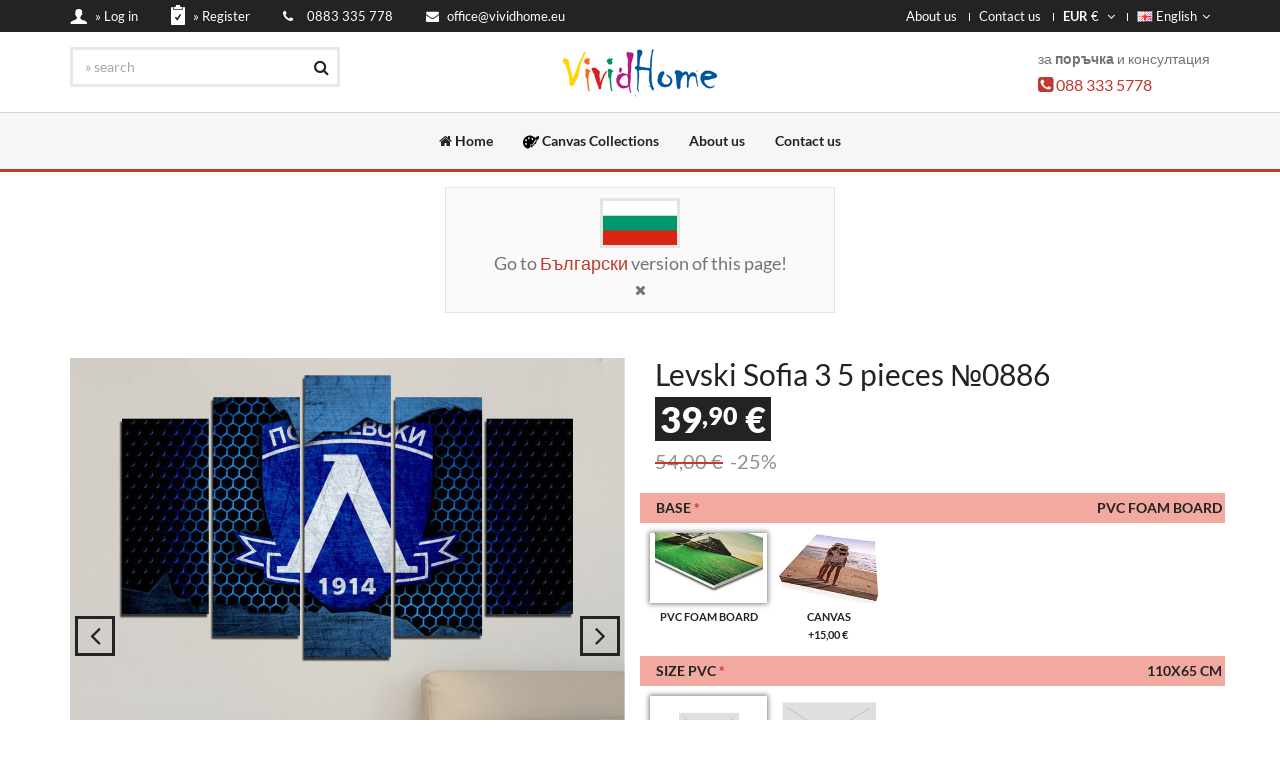

--- FILE ---
content_type: text/html; charset=utf-8
request_url: https://www.vividhome.eu/canvas-photo-prints-wall-decorative-panels-5-five-pieces/soccer-sport-ball-ypd
body_size: 23013
content:
<!DOCTYPE html><html lang="en">    <head prefix="og: http://ogp.me/ns# fb: http://ogp.me/ns/fb# product: http://ogp.me/ns/product#"><meta charset="utf-8" /><title>Levski Sofia 3 5 pieces №0886</title><meta name="description" content="Levski Sofia 3 5 pieces №0886 » Array » Retro, Soccer, Design, Symbol, Sport, Ball, Flag, Vintage, Texture, Letter, Postal, Postage, Postmark, Mail, Stamp, Fence, Paper, Tile, Grunge, Transducer, Mosaic, Sign" /><!--[if IE]><meta http-equiv="X-UA-Compatible" content="IE=edge"><![endif]--><meta name="viewport" content="width=device-width, initial-scale=1"><link rel="shortcut icon" href="https://cdn.vividhome.eu/img/favicon.ico"><link rel="apple-touch-icon-precomposed" sizes="144x144" href="https://cdn.vividhome.eu/img/apple-touch-icon-114x114-precomposed.png"><link rel="alternate" hreflang="en" href="https://www.vividhome.eu/canvas-photo-prints-wall-decorative-panels-5-five-pieces/soccer-sport-ball-ypd" /><link rel="alternate" hreflang="bg" href="https://bg.vividhome.eu/декоративни-панели-стена-картини-канава-5-пет-части/футбол-спорт-топка-uil" /><link rel="alternate" hreflang="el" href="https://gr.vividhome.eu/εκτύπωση-σε-καμβά-διακοσμητικά-πάνελ-τοίχου-5-πέντε-τεμάχια/ποδόσφαιρο-άθλημα-μπάλα-tzj" /><link rel="alternate" hreflang="x-default" href="https://bg.vividhome.eu/" /><meta property="fb:app_id" content="658899267520985" /><meta property="og:type" content="product" /><meta property="og:url" content="https://www.vividhome.eu/canvas-photo-prints-wall-decorative-panels-5-five-pieces/soccer-sport-ball-ypd" /><meta property="og:title" content="Levski Sofia 3 5 pieces №0886" /><meta property="og:description" content="Levski Sofia 3 5 pieces №0886" /><meta property="og:image" content="https://cdn.vividhome.eu/gfx/p/1/10627.jpg" /><meta property="product:original_price:amount" content="53.20" /><meta property="product:original_price:currency" content="EUR" /><meta property="product:pretax_price:amount" content="33.25" /><meta property="product:pretax_price:currency" content="EUR" /><meta property="product:price:amount" content="39.90" /><meta property="product:price:currency" content="EUR" /><meta property="product:availability" content="instock" /><meta property="product:brand" content="Vivid Home" /><meta property="product:category" content="Canvas prints & wall decorative panels - 5 pieces" /><meta property="product:condition" content="new" /><meta property="product:target_gender" content="unisex" /><script>    window.dataLayer = window.dataLayer || [];    dataLayer = [{    'page': {        'environment': 'production',        'type': 'product'    },    'ecommerce': {        'currencyCode': 'EUR',        'detail': {            'currencyCode': 'EUR',            'products': [{                'brand': 'Vivid Home',                'category': 'Canvas prints & wall decorative panels - 5 pieces',                'id': '1739',                'name': 'Levski Sofia 3 5 pieces №0886',                'price': '39.90'            }]        },        'impressions': [    {        'list': 'Product Detail - Similar products',        'position': 1,        'brand': 'Vivid Home',        'id': '1738',        'name': 'Levski Sofia 3 1 piece №0886',        'price': '9.90'    },    {        'list': 'Product Detail - Similar products',        'position': 2,        'brand': 'Vivid Home',        'id': '163',        'name': 'Color mosaic 5 pieces №0163',        'price': '39.90'    },    {        'list': 'Product Detail - Similar products',        'position': 3,        'brand': 'Vivid Home',        'id': '265',        'name': 'A breath of air 5 pieces №0265',        'price': '39.90'    },    {        'list': 'Product Detail - Similar products',        'position': 4,        'brand': 'Vivid Home',        'id': '233',        'name': 'The Dragon 5 pieces №0233',        'price': '39.90'    },    {        'list': 'Product Detail - Similar products',        'position': 5,        'brand': 'Vivid Home',        'id': '383',        'name': 'Sea charm 5 pieces №0383',        'price': '39.90'    },    {        'list': 'Product Detail - Similar products',        'position': 6,        'brand': 'Vivid Home',        'id': '1599',        'name': 'Pop art SUMMER VIBES 5 pieces №0816',        'price': '39.90'    },    {        'list': 'Product Detail - Similar products',        'position': 7,        'brand': 'Vivid Home',        'id': '1467',        'name': 'Sand and seashells 5 pieces №0751',        'price': '39.90'    },    {        'list': 'Product Detail - Similar products',        'position': 8,        'brand': 'Vivid Home',        'id': '74',        'name': 'The mountain talks if you listen 5 pieces №0074',        'price': '39.90'    },    {        'list': 'Product Detail - Similar products',        'position': 9,        'brand': 'Vivid Home',        'id': '70',        'name': 'Shrieking passion & southern steel 5 pieces №0070',        'price': '39.90'    },    {        'list': 'Product Detail - Similar products',        'position': 10,        'brand': 'Vivid Home',        'id': '621',        'name': 'Bouquet of spring color 5 pieces №0621',        'price': '39.90'    },    {        'list': 'Product Detail - Similar products',        'position': 11,        'brand': 'Vivid Home',        'id': '58',        'name': 'Violet night out in Vancouver 5 pieces №0058',        'price': '39.90'    },    {        'list': 'Product Detail - Similar products',        'position': 12,        'brand': 'Vivid Home',        'id': '479',        'name': 'Yellow 5 pieces №0479',        'price': '39.90'    },    {        'list': 'Product Detail - Similar products',        'position': 13,        'brand': 'Vivid Home',        'id': '165',        'name': 'Autumn in the mountains 5 pieces №0165',        'price': '39.90'    },    {        'list': 'Product Detail - Similar products',        'position': 14,        'brand': 'Vivid Home',        'id': '2001',        'name': 'A couple of turtles swimming in the water 5 pieces №1008',        'price': '39.90'    },    {        'list': 'Product Detail - Similar products',        'position': 15,        'brand': 'Vivid Home',        'id': '1879',        'name': 'Game of thrones 12 5 pieces №0948',        'price': '39.90'    },    {        'list': 'Product Detail - Similar products',        'position': 16,        'brand': 'Vivid Home',        'id': '182',        'name': 'Raw Beauty 5 pieces №0182',        'price': '39.90'    },    {        'list': 'Product Detail - Similar products',        'position': 17,        'brand': 'Vivid Home',        'id': '1508',        'name': 'Orchid in white 5 pieces №0771',        'price': '39.90'    },    {        'list': 'Product Detail - Similar products',        'position': 18,        'brand': 'Vivid Home',        'id': '1976',        'name': 'Colorful marble 5 pieces №0997',        'price': '39.90'    },    {        'list': 'Product Detail - Similar products',        'position': 19,        'brand': 'Vivid Home',        'id': '362',        'name': 'The Unicorn 5 pieces №0362',        'price': '39.90'    },    {        'list': 'Product Detail - Similar products',        'position': 20,        'brand': 'Vivid Home',        'id': '1411',        'name': 'Abstract girl with flowers 5 pieces №0724',        'price': '39.90'    },    {        'list': 'Product Detail - Similar products',        'position': 21,        'brand': 'Vivid Home',        'id': '2016',        'name': 'A swim in the depths of the ocean 5 pieces №1011',        'price': '39.90'    },    {        'list': 'Product Detail - Similar products',        'position': 22,        'brand': 'Vivid Home',        'id': '1574',        'name': 'Pop art GIRLS ROCK 5 pieces №0804',        'price': '39.90'    },    {        'list': 'Product Detail - Similar products',        'position': 23,        'brand': 'Vivid Home',        'id': '359',        'name': 'The water trail 5 pieces №0359',        'price': '39.90'    },    {        'list': 'Product Detail - Similar products',        'position': 24,        'brand': 'Vivid Home',        'id': '1623',        'name': 'Coffee & breakfast 5 pieces №0828',        'price': '39.90'    },    {        'list': 'Product Detail - Similar products',        'position': 25,        'brand': 'Vivid Home',        'id': '463',        'name': 'Time for culture 5 pieces №0463',        'price': '39.90'    },    {        'list': 'Product Detail - Similar products',        'position': 26,        'brand': 'Vivid Home',        'id': '510',        'name': 'Observer 5 pieces №0510',        'price': '39.90'    },    {        'list': 'Product Detail - Similar products',        'position': 27,        'brand': 'Vivid Home',        'id': '1390',        'name': 'Peace and relax 5 pieces №0714',        'price': '39.90'    },    {        'list': 'Product Detail - Similar products',        'position': 28,        'brand': 'Vivid Home',        'id': '113',        'name': 'Royal woes 5 pieces №0113',        'price': '39.90'    },    {        'list': 'Product Detail - Similar products',        'position': 29,        'brand': 'Vivid Home',        'id': '335',        'name': 'Key to the heart 5 pieces №0335',        'price': '39.90'    },    {        'list': 'Product Detail - Similar products',        'position': 30,        'brand': 'Vivid Home',        'id': '289',        'name': 'Rose with thorns 5 pieces №0289',        'price': '39.90'    },    {        'list': 'Product Detail - Similar products',        'position': 31,        'brand': 'Vivid Home',        'id': '1843',        'name': 'Calming nature 5 pieces №0930',        'price': '39.90'    },    {        'list': 'Product Detail - Similar products',        'position': 32,        'brand': 'Vivid Home',        'id': '1869',        'name': 'Game of thrones 7 5 pieces №0943',        'price': '39.90'    },    {        'list': 'Product Detail - Similar products',        'position': 33,        'brand': 'Vivid Home',        'id': '1611',        'name': 'Pop art SHOPPING 5 pieces №0822',        'price': '39.90'    },    {        'list': 'Product Detail - Similar products',        'position': 34,        'brand': 'Vivid Home',        'id': '1837',        'name': 'Spring breath 5 pieces №0927',        'price': '39.90'    },    {        'list': 'Product Detail - Similar products',        'position': 35,        'brand': 'Vivid Home',        'id': '1719',        'name': 'Butterfly tenderness 5 pieces №0876',        'price': '39.90'    },    {        'list': 'Product Detail - Similar products',        'position': 36,        'brand': 'Vivid Home',        'id': '78',        'name': 'Motor oil and the open road 5 pieces №0078',        'price': '39.90'    },    {        'list': 'Product Detail - Similar products',        'position': 37,        'brand': 'Vivid Home',        'id': '1705',        'name': 'Winter angel 5 pieces №0869',        'price': '39.90'    },    {        'list': 'Product Detail - Similar products',        'position': 38,        'brand': 'Vivid Home',        'id': '1484',        'name': 'Seaside fairy-tale in purple 5 pieces №0760',        'price': '39.90'    },    {        'list': 'Product Detail - Similar products',        'position': 39,        'brand': 'Vivid Home',        'id': '324',        'name': 'Gifts 5 pieces №0324',        'price': '39.90'    },    {        'list': 'Product Detail - Similar products',        'position': 40,        'brand': 'Vivid Home',        'id': '672',        'name': 'Third Eye Eye stick 5 pieces №0672',        'price': '39.90'    },    {        'list': 'Product Detail - Similar products',        'position': 41,        'brand': 'Vivid Home',        'id': '1443',        'name': 'Cheese still life 5 pieces №0739',        'price': '39.90'    },    {        'list': 'Product Detail - Similar products',        'position': 42,        'brand': 'Vivid Home',        'id': '1550',        'name': 'Pop art girl with glasses 5 pieces №0792',        'price': '39.90'    }]    }        }];    // GTM    (function (w, d, s, l, i) {        w[l] = w[l] || [];        w[l].push({'gtm.start':                    new Date().getTime(), event: 'gtm.js'});        var f = d.getElementsByTagName(s)[0],                j = d.createElement(s), dl = l != 'dataLayer' ? '&l=' + l : '';        j.async = true;        j.src =                'https://www.googletagmanager.com/gtm.js?id=' + i + dl;        f.parentNode.insertBefore(j, f);    })(window, document, 'script', 'dataLayer', 'GTM-W5KHV5');    // Fb Pixel    !function (f, b, e, v, n, t, s) {        if (f.fbq)            return;        n = f.fbq = function () {            n.callMethod ?                    n.callMethod.apply(n, arguments) : n.queue.push(arguments)        };        if (!f._fbq)            f._fbq = n;        n.push = n;        n.loaded = !0;        n.version = '2.0';        n.queue = [];        t = b.createElement(e);        t.async = !0;        t.src = v;        s = b.getElementsByTagName(e)[0];        s.parentNode.insertBefore(t, s)    }(window,            document, 'script', 'https://connect.facebook.net/en_US/fbevents.js');    fbq('init', '385534675198986', {        em: ''    });    fbq('track', 'PageView');</script><link href="https://cdn.vividhome.eu/css/combinedFront.css?1571896736" rel="stylesheet"><link href="https://cdn.vividhome.eu/plugins/fontawesome/css/font-awesome.min.css" rel="stylesheet"><script src="https://cdn.vividhome.eu/plugins/lazysizes.min.js"></script></head>    <body id="home" class="wide">        <noscript><iframe src="https://www.googletagmanager.com/ns.html?id=GTM-W5KHV5" height="0" width="0" style="display:none;visibility:hidden"></iframe></noscript>        <noscript><img height="1" width="1" style="display:none" src="https://www.facebook.com/tr?id=385534675198986&ev=PageView&noscript=1" /></noscript>        <div class="wrapper">                        
<div class="top-bar hidden-xs">
    <div class="container">
        <div class="top-bar-left">
            <ul class="list-inline">
                                    <li class="icon-user"><a href="/user/login-register"><img data-src="https://cdn.vividhome.eu/img/icon-1.png" class="lazyload" alt="Login / Register"/> <span>» Log in</span></a></li>
                    <li class="icon-form"><a href="/user/register"><img data-src="https://cdn.vividhome.eu/img/icon-2.png" class="lazyload" alt="Register"/> <span>» Register</span></a></li>
                    
                <li><a href="/page/contact-us"><i class="fa fa-phone"></i> &nbsp; <span>0883 335 778</span></a></li>
                <li><a href="/page/contact-us"><i class="fa fa-envelope"></i> <span>office@vividhome.eu</span></a></li>
            </ul>
        </div>
        <div class="top-bar-right">
            <ul class="list-inline">
                <li class="hidden-xs"><a href="/page/about-us">About us</a></li>
                <li><a href="/page/contact-us">Contact us</a></li>

                <li class="dropdown currency">
                    <a href="#" class="dropdown-toggle" data-toggle="dropdown">
                         <b>EUR</b>  €                        <i class="fa fa-angle-down"></i>
                    </a>
                    <ul role="menu" class="dropdown-menu">
                                                    <li><a href="#" onclick="changeCurrency(1)"> <b>EUR</b>  €</a></li>
                                                        <li><a href="#" onclick="changeCurrency(2)"> <b>BGN</b>  лв.</a></li>
                                                        <li><a href="#" onclick="changeCurrency(3)"> <b>RON</b>  lei</a></li>
                                                        <li><a href="#" onclick="changeCurrency(4)"> <b>HUF</b>  Ft</a></li>
                                                        <li><a href="#" onclick="changeCurrency(7)">£ <b>GBP</b> </a></li>
                                                </ul>
                </li>

                <li class="dropdown flags">
                    <a href="#" class="dropdown-toggle" data-toggle="dropdown">
                        <img data-src="https://cdn.vividhome.eu/gfx/flags/en.png" class="lazyload" alt="English" /> English<i class="fa fa-angle-down"></i>
                    </a>

                    <ul role="menu" class="dropdown-menu">
                                                        <li><a href="https://www.vividhome.eu/canvas-photo-prints-wall-decorative-panels-5-five-pieces/soccer-sport-ball-ypd"><img data-src="https://cdn.vividhome.eu/gfx/flags/en.png" class="lazyload" alt="English"> English</a></li>
                                                                <li><a href="https://bg.vividhome.eu/декоративни-панели-стена-картини-канава-5-пет-части/футбол-спорт-топка-uil"><img data-src="https://cdn.vividhome.eu/gfx/flags/bg.png" class="lazyload" alt="Български"> Български</a></li>
                                                                <li><a href="https://gr.vividhome.eu/εκτύπωση-σε-καμβά-διακοσμητικά-πάνελ-τοίχου-5-πέντε-τεμάχια/ποδόσφαιρο-άθλημα-μπάλα-tzj"><img data-src="https://cdn.vividhome.eu/gfx/flags/gr.png" class="lazyload" alt="Ελληνικά"> Ελληνικά</a></li>
                                                    </ul>
                </li>
            </ul>
        </div>
    </div>
</div><style>    @media (max-width: 480px) {        .header .header-wrapper {            padding: 2px 0px;        }        .logo {            margin-bottom: 0px;        }    }    @media (max-width: 768px) {        .header .header-search {            width: 200px;        }    }</style><header class="header fixed">    <div class="header-wrapper">        <div class="container">            <div class="logo" style="text-align: center;">                <a href="/"><img data-src="https://cdn.vividhome.eu/img/vividhome-logo-x50.png" class="lazyload" alt="Vivid Home" /></a>            </div>                            <div class="header-search">                    <form action="/s/" method="get">                        <input class="form-control" type="text" name="s" value="" placeholder="» search"/>                        <button><i class="fa fa-search"></i></button>                    </form>                </div>                            <div class="header-cart">                                    за <b>поръчка</b> и консултация<br />                    <i class="fa fa-phone-square" aria-hidden="true" style="color: #c0392b; font-size: 18px;"></i> <a href="tel:+359883335778" style="font-size: 16px;">088 333 5778</a>                                </div>        </div>    </div>    <style>        .menu-toggle {            background-color: #c0392b;            color: #FFF;        }    </style>    <a href="#" class="menu-toggle btn btn-theme-transparent" style="width: 100%;"><i class="fa fa-bars"></i> Меню</a>    <div class="navigation-wrapper">        <div class="container">            <style>
    .navsvg {
        width: 16px;
        height: 16px;
    }
</style>

    <nav class="navigation closed clearfix">
        <a href="#" class="menu-toggle-close btn"><i class="fa fa-times"></i></a>
        <ul class="nav sf-menu">
            <li><a href="/"><i class="fa fa-home hidden-xs" style="font-size: 100%;"></i> Home</a></li>
            <!--<li class="megamenu"><a href="#">Products</a></li>-->
            <!--<li class="sale"><a href="#">Create your own</a></li>-->
            <!--<li><a href="#">For homes</a></li>-->
                        <!--<li><a href="/page/partner-programs">For business</a></li>-->
            <!--<li><a href="/page/partner-programs">For designers</a></li>-->
                            <li><a href="/collections-canvas"><img data-src="https://cdn.vividhome.eu/ico/paint-board-and-brush.svg" class="navsvg hidden-xs lazyload" alt="Canvas Collections"> Canvas Collections</a></li>
                
            <li><a href="/page/about-us">About us</a></li>
            <li><a href="/page/contact-us">Contact us</a></li>
        </ul>
    </nav>
            </div>    </div></header>            <div class="content-area">                                        <section class="page-section" id="target-language" style="padding: 15px 0;">
            <div class="container">
                <div class="row">
                    <div class="col-sm-4 col-sm-offset-4" style="background-color: #fafafa; border: solid 1px rgba(35,35,35,0.1); padding-top: 10px; padding-bottom: 10px; text-align: center;">

                        <a href="https://bg.vividhome.eu/декоративни-панели-стена-картини-канава-5-пет-части/футбол-спорт-топка-uil">
                            <img data-src="https://cdn.vividhome.eu/gfx/flags/big/bg.png" class="lazyload" style="border: solid 3px rgba(35, 35, 35, 0.1); max-height: 50px;" />
                        </a>
                        <div style="font-size: 18px; line-height: 30px;">
                            Go to <a href="https://bg.vividhome.eu/декоративни-панели-стена-картини-канава-5-пет-части/футбол-спорт-топка-uil">Български</a> version of this page!
                        </div>
                        <span id="target-language-hide" style="cursor: pointer;"><i class="fa fa-times"></i></span>

                    </div>
                </div>
            </div>
        </section>
                        
<style>
    .product-single .product-thumbnails a {
        margin-top: 25px; margin-right: 10px;
    }
    .product_forms {
        max-width: 150px;
    }

    .option_cart_header {
        margin-top: 0px;
        margin-bottom: 10px;
    }

    .cart-radio01-background-text {
        padding-top: 75px;
    }
    @media (max-width: 480px) {
        .product-single .product-title {
            font-size: 20px;
        }
        .product-single .product-price {
            font-size: 25px;
            line-height: 25px;
        }
        .product-single .product-price-msrp {
            font-size: 15px;
            line-height: 15px;
        }
        section.stampsContent .stampBox {
            height: 50px;
        }
        .product_forms {
            max-width: 65px;
        }
        .product_sizes {
            max-width: 100px;
        }

        .product-single .product-thumbnails a {
            width: 38px;
            margin-top: 10px; margin-right: 5px;
        }
        .option_cart_header {
            margin-bottom: 0px;
        }
        .cart-label {
            padding: 1px;
            font-size: 12px;
        }
        .cart-radio01-background {
            width: 50px;
            height: 30px;
        }
        .cart-radio01-background-text {
            padding-top: 35px;
            font-size: 9px;
            line-height: 10px;
        }
        .btn-theme {
            font-size: 12px;
            padding: 8px 14px;
        }
        .product-single .buttons .btn-cart {
            height: 50px;
        }
        .product-single .buttons .btn-fast-cart {
            height: 50px;
        }
    }
    @media (max-width: 768px) {
        .product-single .product-title {
            font-size: 20px;
        }
        .product-single .product-price {
            font-size: 25px;
            line-height: 25px;
        }
        .product-single .product-price-msrp {
            font-size: 15px;
            line-height: 15px;
        }
        section.stampsContent .stampBox {
            height: 50px;
        }
        .product_forms {
            max-width: 65px;
        }
        .product_sizes {
            max-width: 100px;
        }

        .product-single .product-thumbnails a {
            width: 38px;
            margin-top: 10px; margin-right: 5px;
        }
        .option_cart_header {
            margin-bottom: 0px;
        }
        .cart-label {
            padding: 1px;
            font-size: 12px;
        }
        .cart-radio01-background {
            width: 50px;
            height: 30px;
        }
        .cart-radio01-background-text {
            padding-top: 35px;
            font-size: 9px;
            line-height: 10px;
        }
    }
</style>

<section class="page-section">
    <div class="container">

        <div class="row product-single">
            <div class="col-md-6">
                <div class="owl-carousel img-carousel">
                                            <div class="item">
                            <a class="btn btn-theme btn-theme-transparent btn-zoom" href="https://cdn.vividhome.eu/gfx/p/1/10627.jpg" data-gal="prettyPhoto"><i class="fa fa-plus"></i></a>
                            <a href="https://cdn.vividhome.eu/gfx/p/1/10627.jpg" data-gal="prettyPhoto">
                                <img data-src="https://cdn.vividhome.eu/gfx/p/1/10627_555x555.jpg" class="img-responsive lazyload" />
                            </a>
                        </div>
                                                <div class="item">
                            <a class="btn btn-theme btn-theme-transparent btn-zoom" href="https://cdn.vividhome.eu/gfx/p/1/10628.jpg" data-gal="prettyPhoto"><i class="fa fa-plus"></i></a>
                            <a href="https://cdn.vividhome.eu/gfx/p/1/10628.jpg" data-gal="prettyPhoto">
                                <img data-src="https://cdn.vividhome.eu/gfx/p/1/10628_555x555.jpg" class="img-responsive lazyload" />
                            </a>
                        </div>
                                                <div class="item">
                            <a class="btn btn-theme btn-theme-transparent btn-zoom" href="https://cdn.vividhome.eu/gfx/p/1/10629.jpg" data-gal="prettyPhoto"><i class="fa fa-plus"></i></a>
                            <a href="https://cdn.vividhome.eu/gfx/p/1/10629.jpg" data-gal="prettyPhoto">
                                <img data-src="https://cdn.vividhome.eu/gfx/p/1/10629_555x555.jpg" class="img-responsive lazyload" />
                            </a>
                        </div>
                                                <div class="item">
                            <a class="btn btn-theme btn-theme-transparent btn-zoom" href="https://cdn.vividhome.eu/gfx/p/1/10630.jpg" data-gal="prettyPhoto"><i class="fa fa-plus"></i></a>
                            <a href="https://cdn.vividhome.eu/gfx/p/1/10630.jpg" data-gal="prettyPhoto">
                                <img data-src="https://cdn.vividhome.eu/gfx/p/1/10630_555x555.jpg" class="img-responsive lazyload" />
                            </a>
                        </div>
                                                <div class="item">
                            <a class="btn btn-theme btn-theme-transparent btn-zoom" href="https://cdn.vividhome.eu/gfx/p/1/10631.jpg" data-gal="prettyPhoto"><i class="fa fa-plus"></i></a>
                            <a href="https://cdn.vividhome.eu/gfx/p/1/10631.jpg" data-gal="prettyPhoto">
                                <img data-src="https://cdn.vividhome.eu/gfx/p/1/10631_555x555.jpg" class="img-responsive lazyload" />
                            </a>
                        </div>
                                                <div class="item">
                            <a class="btn btn-theme btn-theme-transparent btn-zoom" href="https://cdn.vividhome.eu/gfx/p/1/10632.jpg" data-gal="prettyPhoto"><i class="fa fa-plus"></i></a>
                            <a href="https://cdn.vividhome.eu/gfx/p/1/10632.jpg" data-gal="prettyPhoto">
                                <img data-src="https://cdn.vividhome.eu/gfx/p/1/10632_555x555.jpg" class="img-responsive lazyload" />
                            </a>
                        </div>
                                                <div class="item">
                            <a class="btn btn-theme btn-theme-transparent btn-zoom" href="https://cdn.vividhome.eu/gfx/p/1/10633.jpg" data-gal="prettyPhoto"><i class="fa fa-plus"></i></a>
                            <a href="https://cdn.vividhome.eu/gfx/p/1/10633.jpg" data-gal="prettyPhoto">
                                <img data-src="https://cdn.vividhome.eu/gfx/p/1/10633_555x555.jpg" class="img-responsive lazyload" />
                            </a>
                        </div>
                                                <div class="item">
                            <a class="btn btn-theme btn-theme-transparent btn-zoom" href="https://cdn.vividhome.eu/gfx/p/1/10634.jpg" data-gal="prettyPhoto"><i class="fa fa-plus"></i></a>
                            <a href="https://cdn.vividhome.eu/gfx/p/1/10634.jpg" data-gal="prettyPhoto">
                                <img data-src="https://cdn.vividhome.eu/gfx/p/1/10634_555x555.jpg" class="img-responsive lazyload" />
                            </a>
                        </div>
                                        </div>
                <hr class="page-divider small"/>
                <div class="row product-thumbnails">
                                            <a href="#" onclick="jQuery('.img-carousel').trigger('to.owl.carousel', [0, 300]);"
                           style=" float: left;">
                            <img data-src="https://cdn.vividhome.eu/gfx/p/1/10627_131x131.jpg" class="lazyload" />
                        </a>
                                                <a href="#" onclick="jQuery('.img-carousel').trigger('to.owl.carousel', [1, 300]);"
                           style=" float: left;">
                            <img data-src="https://cdn.vividhome.eu/gfx/p/1/10628_131x131.jpg" class="lazyload" />
                        </a>
                                                <a href="#" onclick="jQuery('.img-carousel').trigger('to.owl.carousel', [2, 300]);"
                           style=" float: left;">
                            <img data-src="https://cdn.vividhome.eu/gfx/p/1/10629_131x131.jpg" class="lazyload" />
                        </a>
                                                <a href="#" onclick="jQuery('.img-carousel').trigger('to.owl.carousel', [3, 300]);"
                           style=" float: left;">
                            <img data-src="https://cdn.vividhome.eu/gfx/p/1/10630_131x131.jpg" class="lazyload" />
                        </a>
                                                <a href="#" onclick="jQuery('.img-carousel').trigger('to.owl.carousel', [4, 300]);"
                           style=" float: left;">
                            <img data-src="https://cdn.vividhome.eu/gfx/p/1/10631_131x131.jpg" class="lazyload" />
                        </a>
                                                <a href="#" onclick="jQuery('.img-carousel').trigger('to.owl.carousel', [5, 300]);"
                           style=" float: left;">
                            <img data-src="https://cdn.vividhome.eu/gfx/p/1/10632_131x131.jpg" class="lazyload" />
                        </a>
                                                <a href="#" onclick="jQuery('.img-carousel').trigger('to.owl.carousel', [6, 300]);"
                           style=" float: left;">
                            <img data-src="https://cdn.vividhome.eu/gfx/p/1/10633_131x131.jpg" class="lazyload" />
                        </a>
                                                <a href="#" onclick="jQuery('.img-carousel').trigger('to.owl.carousel', [7, 300]);"
                           style=" float: left;">
                            <img data-src="https://cdn.vividhome.eu/gfx/p/1/10634_131x131.jpg" class="lazyload" />
                        </a>
                                        </div>
            </div>

            <div class="col-md-6">
                <h1 class="product-title">Levski Sofia 3 5 pieces №0886</h1>

                <section class="stampsContent">
                    <div class="stampBox">
                        <div class="product-price">
                            <a href="#" id="product-price-html" style="width: 100%;">
                                <span class="product-price-background">39<sup style="top: -0.3em; font-size: 70%;">,90</sup> €</span>
                                <br />
                                <strike style="color: #c0392b;"><span class="product-price-msrp">54,00 €</span></strike>
                                <span class="product-price-msrp"> -25%</span>
                            </a>
                            <input type="hidden" name="product_price" id="product-price" value="39.9" />
                            <div class="stampSubInfo">
                                <p>
                                    <b>Какво означава задрасканата по-висока цена?</b><br />
                                    <br />
                                    Тази цена е препоръчителна като реална цена за продажба в магазини и други търговски обекти, където не се прилагат намаления. Смятаме, че тя ще Ви бъде от полза за сравнение, затова винаги я публикуваме заедно с предлаганата от нас онлайн цена.
                                </p>
                                <span class="arrow"></span>
                            </div>
                        </div>
                    </div>
                </section>

                <hr class="page-divider small">

                <style>
    .cart-radio01 {
        padding: 0 10px;
    }
</style>
<form id="cart" action="" method="post" class="row">
            <div id="option_base_div" class="option_cart_header">
            <div class="cart-label" style="background-color: #F1A9A0;"
                 onclick="showonlyone('option_base'); updatePlusMinus('base');">
                <i id="option_base_expand" class="fa" style="font-size: 16px;"></i>&nbsp;
                Base <span style="color: #c0392b;">*</span>                <div id="option_base_label" style="float: right;" class="clearfix"></div>
            </div>

            <div id="option_base" class="cart-radio01">
                                    <input type="radio" id="base-pvc" name="base"
                           value="pvc" checked="checked"                           data-name="PVC Foam board" data-price-action=""
                           onChange="updateFormColumns(); getProductShippingTier(); updateProductPrice(); updateProductCode();"
                           style="display: none;"/>
                    <label class="cart-radio01-background"
                           for="base-pvc"
                           style="background-image: url(https://cdn.vividhome.eu/gfx/options/base-pvc.png?1); background-position: center; ">
                        <div class="cart-radio01-background-text" style=" text-align: center;">
                            PVC Foam board<br />
                            <span style="text-decoration: none;">&nbsp;</span>
                        </div>
                    </label>
                                        <input type="radio" id="base-canvas" name="base"
                           value="canvas"                           data-name="Canvas" data-price-action="+15,00 €"
                           onChange="updateFormColumns(); getProductShippingTier(); updateProductPrice(); updateProductCode();"
                           style="display: none;"/>
                    <label class="cart-radio01-background"
                           for="base-canvas"
                           style="background-image: url(https://cdn.vividhome.eu/gfx/options/base-canvas.png?1); background-position: center; ">
                        <div class="cart-radio01-background-text" style=" text-align: center;">
                            Canvas<br />
                            +15,00 €<span style="text-decoration: none;">&nbsp;</span>
                        </div>
                    </label>
                                </div>
        </div>
                <div id="option_sizepvc_div" class="option_cart_header">
            <div class="cart-label" style="background-color: #F1A9A0;"
                 onclick="showonlyone('option_sizepvc'); updatePlusMinus('sizepvc');">
                <i id="option_sizepvc_expand" class="fa" style="font-size: 16px;"></i>&nbsp;
                Size PVC <span style="color: #c0392b;">*</span>                <div id="option_sizepvc_label" style="float: right;" class="clearfix"></div>
            </div>

            <div id="option_sizepvc" class="cart-radio01">
                                    <input type="radio" id="sizepvc-110x65" name="sizepvc"
                           value="110x65" checked="checked"                           data-name="110x65 cm" data-price-action=""
                           onChange="updateFormColumns(); getProductShippingTier(); updateProductPrice(); updateProductCode();"
                           style="display: none;"/>
                    <label class="cart-radio01-background"
                           for="sizepvc-110x65"
                           style="background-image: url(https://cdn.vividhome.eu/gfx/options/size-110x65.png); background-position: center; ">
                        <div class="cart-radio01-background-text" style=" text-align: center;">
                            110x65 cm<br />
                            <span style="text-decoration: none;">&nbsp;</span>
                        </div>
                    </label>
                                        <input type="radio" id="sizepvc-160x100" name="sizepvc"
                           value="160x100"                           data-name="160x100 cm" data-price-action="+30,00 €"
                           onChange="updateFormColumns(); getProductShippingTier(); updateProductPrice(); updateProductCode();"
                           style="display: none;"/>
                    <label class="cart-radio01-background"
                           for="sizepvc-160x100"
                           style="background-image: url(https://cdn.vividhome.eu/gfx/options/size-160x100.png); background-position: center; ">
                        <div class="cart-radio01-background-text" style=" text-align: center;">
                            160x100 cm<br />
                            +30,00 €<span style="text-decoration: none;">&nbsp;</span>
                        </div>
                    </label>
                                </div>
        </div>
                <div id="option_sizecanvas_div" class="option_cart_header">
            <div class="cart-label" style="background-color: #F1A9A0;"
                 onclick="showonlyone('option_sizecanvas'); updatePlusMinus('sizecanvas');">
                <i id="option_sizecanvas_expand" class="fa" style="font-size: 16px;"></i>&nbsp;
                Size Canvas <span style="color: #c0392b;">*</span>                <div id="option_sizecanvas_label" style="float: right;" class="clearfix"></div>
            </div>

            <div id="option_sizecanvas" class="cart-radio01">
                                    <input type="radio" id="sizecanvas-110x65" name="sizecanvas"
                           value="110x65" checked="checked"                           data-name="110x65 cm" data-price-action=""
                           onChange="updateFormColumns(); getProductShippingTier(); updateProductPrice(); updateProductCode();"
                           style="display: none;"/>
                    <label class="cart-radio01-background"
                           for="sizecanvas-110x65"
                           style="background-image: url(https://cdn.vividhome.eu/gfx/options/size-110x65.png); background-position: center; ">
                        <div class="cart-radio01-background-text" style=" text-align: center;">
                            110x65 cm<br />
                            <span style="text-decoration: none;">&nbsp;</span>
                        </div>
                    </label>
                                        <input type="radio" id="sizecanvas-160x100" name="sizecanvas"
                           value="160x100"                           data-name="160x100 cm" data-price-action="+27,50 €"
                           onChange="updateFormColumns(); getProductShippingTier(); updateProductPrice(); updateProductCode();"
                           style="display: none;"/>
                    <label class="cart-radio01-background"
                           for="sizecanvas-160x100"
                           style="background-image: url(https://cdn.vividhome.eu/gfx/options/size-160x100.png); background-position: center; ">
                        <div class="cart-radio01-background-text" style=" text-align: center;">
                            160x100 cm<br />
                            +27,50 €<span style="text-decoration: none;">&nbsp;</span>
                        </div>
                    </label>
                                </div>
        </div>
                <div id="option_form_div" class="option_cart_header">
            <div class="cart-label" style="background-color: #F1A9A0;"
                 onclick="showonlyone('option_form'); updatePlusMinus('form');">
                <i id="option_form_expand" class="fa" style="font-size: 16px;"></i>&nbsp;
                Form <span style="color: #c0392b;">*</span>                <div id="option_form_label" style="float: right;" class="clearfix"></div>
            </div>

            <div id="option_form" class="cart-radio01">
                                    <input type="radio" id="form-1" name="form"
                           value="1" checked="checked"                           data-name="Standart" data-price-action=""
                           onChange="updateFormColumns(); getProductShippingTier(); updateProductPrice(); updateProductCode(); changePicture(1);"
                           style="display: none;"/>
                    <label class="cart-radio01-background"
                           for="form-1"
                           style="background-image: url(https://cdn.vividhome.eu/gfx/options/form-1.png); background-position: center; ">
                        <div class="cart-radio01-background-text" style=" text-align: center;">
                            Standart<br />
                            <span style="text-decoration: none;">&nbsp;</span>
                        </div>
                    </label>
                                        <input type="radio" id="form-2" name="form"
                           value="2"                           data-name="Form 2" data-price-action="+20%"
                           onChange="updateFormColumns(); getProductShippingTier(); updateProductPrice(); updateProductCode(); changePicture(2);"
                           style="display: none;"/>
                    <label class="cart-radio01-background"
                           for="form-2"
                           style="background-image: url(https://cdn.vividhome.eu/gfx/options/form-2.png); background-position: center; ">
                        <div class="cart-radio01-background-text" style=" text-align: center;">
                            Form 2<br />
                            +20%<span style="text-decoration: none;">&nbsp;</span>
                        </div>
                    </label>
                                        <input type="radio" id="form-3" name="form"
                           value="3"                           data-name="Form 3" data-price-action="+15%"
                           onChange="updateFormColumns(); getProductShippingTier(); updateProductPrice(); updateProductCode(); changePicture(3);"
                           style="display: none;"/>
                    <label class="cart-radio01-background"
                           for="form-3"
                           style="background-image: url(https://cdn.vividhome.eu/gfx/options/form-3.png); background-position: center; ">
                        <div class="cart-radio01-background-text" style=" text-align: center;">
                            Form 3<br />
                            +15%<span style="text-decoration: none;">&nbsp;</span>
                        </div>
                    </label>
                                        <input type="radio" id="form-4" name="form"
                           value="4"                           data-name="Form 4" data-price-action="+5%"
                           onChange="updateFormColumns(); getProductShippingTier(); updateProductPrice(); updateProductCode(); changePicture(4);"
                           style="display: none;"/>
                    <label class="cart-radio01-background"
                           for="form-4"
                           style="background-image: url(https://cdn.vividhome.eu/gfx/options/form-4.png); background-position: center; ">
                        <div class="cart-radio01-background-text" style=" text-align: center;">
                            Form 4<br />
                            +5%<span style="text-decoration: none;">&nbsp;</span>
                        </div>
                    </label>
                                        <input type="radio" id="form-5" name="form"
                           value="5"                           data-name="Form 5" data-price-action=""
                           onChange="updateFormColumns(); getProductShippingTier(); updateProductPrice(); updateProductCode(); changePicture(5);"
                           style="display: none;"/>
                    <label class="cart-radio01-background"
                           for="form-5"
                           style="background-image: url(https://cdn.vividhome.eu/gfx/options/form-5.png); background-position: center; ">
                        <div class="cart-radio01-background-text" style=" text-align: center;">
                            Form 5<br />
                            <span style="text-decoration: none;">&nbsp;</span>
                        </div>
                    </label>
                                        <input type="radio" id="form-6" name="form"
                           value="6"                           data-name="Form 6" data-price-action=""
                           onChange="updateFormColumns(); getProductShippingTier(); updateProductPrice(); updateProductCode(); changePicture(6);"
                           style="display: none;"/>
                    <label class="cart-radio01-background"
                           for="form-6"
                           style="background-image: url(https://cdn.vividhome.eu/gfx/options/form-6.png); background-position: center; ">
                        <div class="cart-radio01-background-text" style=" text-align: center;">
                            Form 6<br />
                            <span style="text-decoration: none;">&nbsp;</span>
                        </div>
                    </label>
                                        <input type="radio" id="form-7" name="form"
                           value="7"                           data-name="Form 7" data-price-action=""
                           onChange="updateFormColumns(); getProductShippingTier(); updateProductPrice(); updateProductCode(); changePicture(7);"
                           style="display: none;"/>
                    <label class="cart-radio01-background"
                           for="form-7"
                           style="background-image: url(https://cdn.vividhome.eu/gfx/options/form-7.png); background-position: center; ">
                        <div class="cart-radio01-background-text" style=" text-align: center;">
                            Form 7<br />
                            <span style="text-decoration: none;">&nbsp;</span>
                        </div>
                    </label>
                                        <input type="radio" id="form-8" name="form"
                           value="8"                           data-name="Form 8" data-price-action=""
                           onChange="updateFormColumns(); getProductShippingTier(); updateProductPrice(); updateProductCode(); changePicture(8);"
                           style="display: none;"/>
                    <label class="cart-radio01-background"
                           for="form-8"
                           style="background-image: url(https://cdn.vividhome.eu/gfx/options/form-8.png); background-position: center; ">
                        <div class="cart-radio01-background-text" style=" text-align: center;">
                            Form 8<br />
                            <span style="text-decoration: none;">&nbsp;</span>
                        </div>
                    </label>
                                </div>
        </div>
        
    <hr class="page-divider small" style="margin-bottom: 0;" />

    <div style="margin-top: 0;">
        <div class="buttons" style="margin-top: auto;">
            <input type="hidden" name="product_id" id="product-id" value="1739" />
            <input type="hidden" name="action" value="add_to_cart" />
            <input type="hidden" id="quantity" name="quantity" value="1" />
            <button id="btn_add_to_cart" class="btn btn-theme btn-cart btn-icon-left" type="submit"><i class="fa fa-shopping-cart"></i>Добави в количката</button>
        </div>
    </div>

    <hr class="page-divider small"/>

    <style>
        .product_dispatch_shipping_radios {
            margin-bottom: 5px;
        }
        .product_dispatch_shipping_radios:last-child {
            margin-bottom: 0;
        }
        .product_dispatch_shipping_radios label {
            margin: 0;
            padding: 3px;
            font-size: 12px;
        }
    </style>

    <table class="table table-responsive" style="margin-bottom: 0;">
        <tr>
            <td style="text-align: center;">
                <span style="margin-right: 20px;">
                    <b>Код</b>: <span id="product-code-html">0886-PVC-5.1-110X65</span>
                    <input type="hidden" name="product_code" id="product-code" value="0886-PVC-5.1-110X65" />
                </span>
                <span>
                    <b>Пратка</b>: <span id="shipping-tier">Big package</span>
                    <input type="hidden" name="shipping_tier_id" id="shipping-tier-id" value="2" />
                </span>
            </td>
        </tr>
    </table>

    <table class="table table-responsive" style="margin-bottom: 0;">
        <tr>
            <td style="padding: 8px; padding-top: 10px; text-align: right;"><b>Изпращане</b>:</td>
            <td style="padding: 0; padding-top: 10px; padding-bottom: 10px;">
                                    <div class="product_dispatch_shipping_radios">
                        <input type="radio" name="dispatch_id" id="dispatch-id-2" onchange="getShippingInfo(); changeDispatch(2);"
                               value="2" checked style="display: none;" />
                        <label for="dispatch-id-2" style="cursor: pointer; width: 100%;">
                            <i class="dispatch-icon fa fa-check-square-o" id="dispatch-id-2-icon" style="color: #c0392b;"></i>
                            <b>Standard manufacturing & dispatch</b><br />
                            <span style="font-weight: normal; font-size: 10px;">
                                Manufacturing & dispatch up to 2 working days                            </span>
                        </label>
                    </div>
                                        <div class="product_dispatch_shipping_radios">
                        <input type="radio" name="dispatch_id" id="dispatch-id-3" onchange="getShippingInfo(); changeDispatch(3);"
                               value="3" style="display: none;" />
                        <label for="dispatch-id-3" style="cursor: pointer; width: 100%;">
                            <i class="dispatch-icon fa fa-square-o" id="dispatch-id-3-icon" style=""></i>
                            <b>Express manufacturing & dispatch +10%</b><br />
                            <span style="font-weight: normal; font-size: 10px;">
                                Orders completed until 15:00 - same day dispatch. After 15:00 - next working day dispatch.                            </span>
                        </label>
                    </div>
                                </td>
        </tr>
        <tr>
            <td style="padding: 8px; padding-top: 10px; text-align: right;"><b>Доставка</b>:</td>
            <td style="padding: 0; padding-top: 10px;">

                <div id="product-shipping-info" onclick="$('#shipping-methods').toggle(500);" style="cursor: pointer;"><img data-src="https://cdn.vividhome.eu/gfx/loading.gif" class="lazyload" alt="Loading.."></div>

                <div class="form-group af-inner" id="shipping-methods" style="padding: 10px; display: none;">
                    <select name="country_id" id="country-id" class="form-control" onchange="getShippingMethods();"
                            style="height: auto;">
                        <option value="0"> Country </option>
                                                    <option value="35">Bulgaria</option>
                                                    <option value="0" disabled="disabled"> --- EU --- </option>
                                                    <option value="16">Austria</option>
                                                        <option value="23">Belgium</option>
                                                        <option value="35">Bulgaria</option>
                                                        <option value="59">Croatia</option>
                                                        <option value="62">Cyprus</option>
                                                        <option value="63">Czechia</option>
                                                        <option value="64">Denmark</option>
                                                        <option value="74">Estonia</option>
                                                        <option value="79">Finland</option>
                                                        <option value="80">France</option>
                                                        <option value="87">Germany</option>
                                                        <option value="90">Greece</option>
                                                        <option value="103">Hungary</option>
                                                        <option value="109">Ireland</option>
                                                        <option value="112">Italy</option>
                                                        <option value="124">Latvia</option>
                                                        <option value="130">Lithuania</option>
                                                        <option value="131">Luxembourg</option>
                                                        <option value="139">Malta</option>
                                                        <option value="158">Netherlands</option>
                                                        <option value="179">Poland</option>
                                                        <option value="180">Portugal</option>
                                                        <option value="184">Romania</option>
                                                        <option value="197">Slovakia</option>
                                                        <option value="198">Slovenia</option>
                                                        <option value="205">Spain</option>
                                                        <option value="218">Sweden</option>
                                                        <option value="241">United Kingdom</option>
                                                    <option value="0" disabled="disabled"> --- ALL --- </option>
                                                    <option value="1">Afghanistan</option>
                                                        <option value="2">Åland Islands</option>
                                                        <option value="3">Albania</option>
                                                        <option value="4">Algeria</option>
                                                        <option value="5">American Samoa</option>
                                                        <option value="6">Andorra</option>
                                                        <option value="7">Angola</option>
                                                        <option value="8">Anguilla</option>
                                                        <option value="9">Antarctica</option>
                                                        <option value="10">Antigua & Barbuda</option>
                                                        <option value="11">Argentina</option>
                                                        <option value="12">Armenia</option>
                                                        <option value="13">Aruba</option>
                                                        <option value="14">Ascension Island</option>
                                                        <option value="15">Australia</option>
                                                        <option value="16">Austria</option>
                                                        <option value="17">Azerbaijan</option>
                                                        <option value="18">Bahamas</option>
                                                        <option value="19">Bahrain</option>
                                                        <option value="20">Bangladesh</option>
                                                        <option value="21">Barbados</option>
                                                        <option value="22">Belarus</option>
                                                        <option value="23">Belgium</option>
                                                        <option value="24">Belize</option>
                                                        <option value="25">Benin</option>
                                                        <option value="26">Bermuda</option>
                                                        <option value="27">Bhutan</option>
                                                        <option value="28">Bolivia</option>
                                                        <option value="29">Bosnia & Herzegovina</option>
                                                        <option value="30">Botswana</option>
                                                        <option value="31">Brazil</option>
                                                        <option value="32">British Indian Ocean Territory</option>
                                                        <option value="33">British Virgin Islands</option>
                                                        <option value="34">Brunei</option>
                                                        <option value="35" selected="selected">Bulgaria</option>
                                                        <option value="36">Burkina Faso</option>
                                                        <option value="37">Burundi</option>
                                                        <option value="38">Cambodia</option>
                                                        <option value="39">Cameroon</option>
                                                        <option value="40">Canada</option>
                                                        <option value="41">Canary Islands</option>
                                                        <option value="42">Cape Verde</option>
                                                        <option value="43">Caribbean Netherlands</option>
                                                        <option value="44">Cayman Islands</option>
                                                        <option value="45">Central African Republic</option>
                                                        <option value="46">Ceuta & Melilla</option>
                                                        <option value="47">Chad</option>
                                                        <option value="48">Chile</option>
                                                        <option value="49">China</option>
                                                        <option value="50">Christmas Island</option>
                                                        <option value="51">Cocos (Keeling) Islands</option>
                                                        <option value="52">Colombia</option>
                                                        <option value="53">Comoros</option>
                                                        <option value="54">Congo - Brazzaville</option>
                                                        <option value="55">Congo - Kinshasa</option>
                                                        <option value="56">Cook Islands</option>
                                                        <option value="57">Costa Rica</option>
                                                        <option value="58">Côte d’Ivoire</option>
                                                        <option value="59">Croatia</option>
                                                        <option value="60">Cuba</option>
                                                        <option value="61">Curaçao</option>
                                                        <option value="62">Cyprus</option>
                                                        <option value="63">Czechia</option>
                                                        <option value="64">Denmark</option>
                                                        <option value="65">Diego Garcia</option>
                                                        <option value="66">Djibouti</option>
                                                        <option value="67">Dominica</option>
                                                        <option value="68">Dominican Republic</option>
                                                        <option value="69">Ecuador</option>
                                                        <option value="70">Egypt</option>
                                                        <option value="71">El Salvador</option>
                                                        <option value="72">Equatorial Guinea</option>
                                                        <option value="73">Eritrea</option>
                                                        <option value="74">Estonia</option>
                                                        <option value="75">Ethiopia</option>
                                                        <option value="76">Falkland Islands</option>
                                                        <option value="77">Faroe Islands</option>
                                                        <option value="78">Fiji</option>
                                                        <option value="79">Finland</option>
                                                        <option value="80">France</option>
                                                        <option value="81">French Guiana</option>
                                                        <option value="82">French Polynesia</option>
                                                        <option value="83">French Southern Territories</option>
                                                        <option value="84">Gabon</option>
                                                        <option value="85">Gambia</option>
                                                        <option value="86">Georgia</option>
                                                        <option value="87">Germany</option>
                                                        <option value="88">Ghana</option>
                                                        <option value="89">Gibraltar</option>
                                                        <option value="90">Greece</option>
                                                        <option value="91">Greenland</option>
                                                        <option value="92">Grenada</option>
                                                        <option value="93">Guadeloupe</option>
                                                        <option value="94">Guam</option>
                                                        <option value="95">Guatemala</option>
                                                        <option value="96">Guernsey</option>
                                                        <option value="97">Guinea</option>
                                                        <option value="98">Guinea-Bissau</option>
                                                        <option value="99">Guyana</option>
                                                        <option value="100">Haiti</option>
                                                        <option value="101">Honduras</option>
                                                        <option value="102">Hong Kong SAR China</option>
                                                        <option value="103">Hungary</option>
                                                        <option value="104">Iceland</option>
                                                        <option value="105">India</option>
                                                        <option value="106">Indonesia</option>
                                                        <option value="107">Iran</option>
                                                        <option value="108">Iraq</option>
                                                        <option value="109">Ireland</option>
                                                        <option value="110">Isle of Man</option>
                                                        <option value="111">Israel</option>
                                                        <option value="112">Italy</option>
                                                        <option value="113">Jamaica</option>
                                                        <option value="114">Japan</option>
                                                        <option value="115">Jersey</option>
                                                        <option value="116">Jordan</option>
                                                        <option value="117">Kazakhstan</option>
                                                        <option value="118">Kenya</option>
                                                        <option value="119">Kiribati</option>
                                                        <option value="120">Kosovo</option>
                                                        <option value="121">Kuwait</option>
                                                        <option value="122">Kyrgyzstan</option>
                                                        <option value="123">Laos</option>
                                                        <option value="124">Latvia</option>
                                                        <option value="125">Lebanon</option>
                                                        <option value="126">Lesotho</option>
                                                        <option value="127">Liberia</option>
                                                        <option value="128">Libya</option>
                                                        <option value="129">Liechtenstein</option>
                                                        <option value="130">Lithuania</option>
                                                        <option value="131">Luxembourg</option>
                                                        <option value="132">Macau SAR China</option>
                                                        <option value="133">Macedonia</option>
                                                        <option value="134">Madagascar</option>
                                                        <option value="135">Malawi</option>
                                                        <option value="136">Malaysia</option>
                                                        <option value="137">Maldives</option>
                                                        <option value="138">Mali</option>
                                                        <option value="139">Malta</option>
                                                        <option value="140">Marshall Islands</option>
                                                        <option value="141">Martinique</option>
                                                        <option value="142">Mauritania</option>
                                                        <option value="143">Mauritius</option>
                                                        <option value="144">Mayotte</option>
                                                        <option value="145">Mexico</option>
                                                        <option value="146">Micronesia</option>
                                                        <option value="147">Moldova</option>
                                                        <option value="148">Monaco</option>
                                                        <option value="149">Mongolia</option>
                                                        <option value="150">Montenegro</option>
                                                        <option value="151">Montserrat</option>
                                                        <option value="152">Morocco</option>
                                                        <option value="153">Mozambique</option>
                                                        <option value="154">Myanmar (Burma)</option>
                                                        <option value="155">Namibia</option>
                                                        <option value="156">Nauru</option>
                                                        <option value="157">Nepal</option>
                                                        <option value="158">Netherlands</option>
                                                        <option value="159">New Caledonia</option>
                                                        <option value="160">New Zealand</option>
                                                        <option value="161">Nicaragua</option>
                                                        <option value="162">Niger</option>
                                                        <option value="163">Nigeria</option>
                                                        <option value="164">Niue</option>
                                                        <option value="165">Norfolk Island</option>
                                                        <option value="166">North Korea</option>
                                                        <option value="167">Northern Mariana Islands</option>
                                                        <option value="168">Norway</option>
                                                        <option value="169">Oman</option>
                                                        <option value="170">Pakistan</option>
                                                        <option value="171">Palau</option>
                                                        <option value="172">Palestinian Territories</option>
                                                        <option value="173">Panama</option>
                                                        <option value="174">Papua New Guinea</option>
                                                        <option value="175">Paraguay</option>
                                                        <option value="176">Peru</option>
                                                        <option value="177">Philippines</option>
                                                        <option value="178">Pitcairn Islands</option>
                                                        <option value="179">Poland</option>
                                                        <option value="180">Portugal</option>
                                                        <option value="181">Puerto Rico</option>
                                                        <option value="182">Qatar</option>
                                                        <option value="183">Réunion</option>
                                                        <option value="184">Romania</option>
                                                        <option value="185">Russia</option>
                                                        <option value="186">Rwanda</option>
                                                        <option value="187">Samoa</option>
                                                        <option value="188">San Marino</option>
                                                        <option value="189">São Tomé & Príncipe</option>
                                                        <option value="190">Saudi Arabia</option>
                                                        <option value="191">Senegal</option>
                                                        <option value="192">Serbia</option>
                                                        <option value="193">Seychelles</option>
                                                        <option value="194">Sierra Leone</option>
                                                        <option value="195">Singapore</option>
                                                        <option value="196">Sint Maarten</option>
                                                        <option value="197">Slovakia</option>
                                                        <option value="198">Slovenia</option>
                                                        <option value="199">Solomon Islands</option>
                                                        <option value="200">Somalia</option>
                                                        <option value="201">South Africa</option>
                                                        <option value="202">South Georgia & South Sandwich Islands</option>
                                                        <option value="203">South Korea</option>
                                                        <option value="204">South Sudan</option>
                                                        <option value="205">Spain</option>
                                                        <option value="206">Sri Lanka</option>
                                                        <option value="207">St. Barthélemy</option>
                                                        <option value="208">St. Helena</option>
                                                        <option value="209">St. Kitts & Nevis</option>
                                                        <option value="210">St. Lucia</option>
                                                        <option value="211">St. Martin</option>
                                                        <option value="212">St. Pierre & Miquelon</option>
                                                        <option value="213">St. Vincent & Grenadines</option>
                                                        <option value="214">Sudan</option>
                                                        <option value="215">Suriname</option>
                                                        <option value="216">Svalbard & Jan Mayen</option>
                                                        <option value="217">Swaziland</option>
                                                        <option value="218">Sweden</option>
                                                        <option value="219">Switzerland</option>
                                                        <option value="220">Syria</option>
                                                        <option value="221">Taiwan</option>
                                                        <option value="222">Tajikistan</option>
                                                        <option value="223">Tanzania</option>
                                                        <option value="224">Thailand</option>
                                                        <option value="225">Timor-Leste</option>
                                                        <option value="226">Togo</option>
                                                        <option value="227">Tokelau</option>
                                                        <option value="228">Tonga</option>
                                                        <option value="229">Trinidad & Tobago</option>
                                                        <option value="230">Tristan da Cunha</option>
                                                        <option value="231">Tunisia</option>
                                                        <option value="232">Turkey</option>
                                                        <option value="233">Turkmenistan</option>
                                                        <option value="234">Turks & Caicos Islands</option>
                                                        <option value="235">Tuvalu</option>
                                                        <option value="236">U.S. Outlying Islands</option>
                                                        <option value="237">U.S. Virgin Islands</option>
                                                        <option value="238">Uganda</option>
                                                        <option value="239">Ukraine</option>
                                                        <option value="240">United Arab Emirates</option>
                                                        <option value="241">United Kingdom</option>
                                                        <option value="242">United States</option>
                                                        <option value="243">Uruguay</option>
                                                        <option value="244">Uzbekistan</option>
                                                        <option value="245">Vanuatu</option>
                                                        <option value="246">Vatican City</option>
                                                        <option value="247">Venezuela</option>
                                                        <option value="248">Vietnam</option>
                                                        <option value="249">Wallis & Futuna</option>
                                                        <option value="250">Western Sahara</option>
                                                        <option value="251">Yemen</option>
                                                        <option value="252">Zambia</option>
                                                        <option value="253">Zimbabwe</option>
                                                </select>
                    <div style="height: 10px;"></div>
                    <div class="product_dispatch_shipping_radios" id="product-shipping-methods"></div>
                </div>
            </td>
        </tr>
        <tr>
            <td style="padding: 8px; padding-top: 10px; text-align: right;"><b>Получаване</b>:</td>
            <td style="padding: 0; padding-top: 10px; padding-bottom: 10px;">
                <span id="product-delivery-estimate"><img data-src="https://cdn.vividhome.eu/gfx/loading.gif" class="lazyload" alt="Loading.."></span>
            </td>
        </tr>
    </table>
</form>


            </div>
        </div>

    </div>
</section>

<section class="page-section">
    <div class="container">
        <div class="tabs-wrapper content-tabs">
            <ul class="nav nav-tabs">
                <li class="active"><a href="#item-description" data-toggle="tab">Levski Sofia 3 5 pieces №0886 - Retro, Soccer, Design, Symbol, Sport, Ball, Flag, Vintage, Texture, Letter, Postal, Postage, Postmark, Mail, Stamp, Fence, Paper, Tile, Grunge, Transducer, Mosaic, Sign</a></li>
            </ul>
            <div class="tab-content">
                <div class="tab-pane fade in active" id="item-description">
                    <div class="row">
                        <div class="col-md-9">

    <p>Create a unique atmosphere, vivid your home or office interior with our 5 piece wall decorative canvas or PVC panels with a choice of 8 different design configurations.</p>
    <p>The volume of orders and own production cycle enable us to provide the best prices, fastest production time and the ability to execute individual wall decoration design projects. Each product is manufactured entirely by our team upon order.</p>

    <h5 style="margin-top: 20px; text-align: center;">We advise you get to know the product options before ordering:</h5>
    <h2 class="section-title" style="margin: 30px 0 10px 0;"><span>Base</span></h2>
    <div class="row">
        <div class="col-md-6">
            <h4>PVC Foam Board</h4>
            <img src="https://cdn.vividhome.eu/gfx/options/base-pvc.png" alt="PVC Foam Board" style="border: 1px solid #e9e9e9;" />
            <p style="margin-top: 10px; font-size: 12px;">PVC Foam Board (5 мм. thickness) with high-quality print protected with laminate</p>
            <p style="font-size: 12px;">
                <i class="fa fa-star" aria-hidden="true"></i> Top Vivid Home™ product<br />
                <i class="fa fa-thumbs-o-up"></i> Over 10 000 customers already trusted us!<br />
                Excellent colors, modern look and cost-effective solution suitable for almost any interior
            </p>

            <h5 style="margin-top: 20px;">Laminate</h5>
            <div style="padding-left: 10px;">
                <div class="clearfix">
                    <img src="https://cdn.vividhome.eu/gfx/options/laminate-matte.png" alt="Matte laminate" style="max-width: 100px; border: 1px solid #e9e9e9; float: left;" />
                    <p style="float: left; margin-top: 10px; margin-left: 5px; font-size: 12px; line-height: 14px;">
                        <b>Matte</b><br />
                        no glare<br />light satin effect
                    </p>
                </div>
                <div class="clearfix" style="margin-top: 5px;">
                    <img src="https://cdn.vividhome.eu/gfx/options/laminate-glossy.png" alt="Glossy laminate" style="max-width: 100px; border: 1px solid #e9e9e9; float: left;" />
                    <p style="float: left; margin-top: 10px; margin-left: 5px; font-size: 12px; line-height: 14px;">
                        <b>Glossy</b><br />
                        bright & contrast colors<br />glass effect
                    </p>
                </div>
            </div>

            <h5 style="margin-top: 20px;">Installation</h5>
            <p style="font-size: 12px; line-height: 14px;">
                Easy installation in less than 5 minutes!<br />
                The set includes double-adhesive tapes and instructions in English language
            </p>
        </div>
        <div class="col-md-6" style="text-align: right;">
            <h4>Canvas</h4>
            <img src="https://cdn.vividhome.eu/gfx/options/base-canvas.png" alt="Canvas" style="border: 1px solid #e9e9e9;" />
            <p style="margin-top: 10px; font-size: 12px;">Canvas with a quality printed image protected with a special varnish for framed canvas</p>
            <p style="font-size: 12px;">The specific structure of the canvas gives volume to the image, dense and rich color, which makes it very suitable for printing art reproductions and art photography<br /></p>

            <h5 style="margin-top: 20px;">Hanging</h5>
            <div style="padding-right: 10px;">
                <div class="clearfix">
                    <img src="https://cdn.vividhome.eu/gfx/options/hanging-noframe.png" alt="No frame canvas" style="max-width: 100px; border: 1px solid #e9e9e9; float: right;" />
                    <p style="float: right; margin-top: 10px; margin-right: 10px; font-size: 12px; line-height: 14px;">
                        <b>No frame</b><br />
                        economical option<br />DIY self-framing
                    </p>
                </div>
                <div class="clearfix" style="margin-top: 5px;">
                    <img src="https://cdn.vividhome.eu/gfx/options/hanging-2cm.png" alt="2 см. framed canvas" style="max-width: 100px; border: 1px solid #e9e9e9; float: right;" />
                    <p style="float: right; margin-top: 10px; margin-right: 10px; font-size: 12px; line-height: 14px;">
                        <b>2 см. frame</b><br />
                        the product is ready for hanging<br />3D effect
                    </p>
                </div>
            </div>

            <h5 style="margin-top: 20px;">Installation</h5>
            <p style="font-size: 12px; line-height: 14px;">
                More complex installation, precision is needed!<br />
                The set includes wall nails and instructions in English language
            </p>
        </div>
    </div>

    <h2 class="section-title" style="margin: 30px 0 20px 0;"><span>Forms</span></h2>
    <h5 style="margin-bottom: 20px; text-align: center;">Various design forms for every taste and application</h5>
    <div class="row" style="text-align: center;">
        <div class="col-md-3 col-sm-6 col-xs-6">
            <img src="https://cdn.vividhome.eu/gfx/options/form-1.png" alt="Standart form" style="border: 1px solid #e9e9e9; max-width: 150px;" />
            <p>Standart</p>
        </div>
        <div class="col-md-3 col-sm-6 col-xs-6">
            <img src="https://cdn.vividhome.eu/gfx/options/form-2.png" alt="Form 2" style="border: 1px solid #e9e9e9; max-width: 150px;" />
            <p>Form 2</p>
        </div>
        <div class="col-md-3 col-sm-6 col-xs-6">
            <img src="https://cdn.vividhome.eu/gfx/options/form-3.png" alt="Form 3" style="border: 1px solid #e9e9e9; max-width: 150px;" />
            <p>Form 3</p>
        </div>
        <div class="col-md-3 col-sm-6 col-xs-6">
            <img src="https://cdn.vividhome.eu/gfx/options/form-4.png" alt="Form 4" style="border: 1px solid #e9e9e9; max-width: 150px;" />
            <p>Form 4</p>
        </div>
        <div class="col-md-3 col-sm-6 col-xs-6">
            <img src="https://cdn.vividhome.eu/gfx/options/form-5.png" alt="Form 5" style="border: 1px solid #e9e9e9; max-width: 150px;" />
            <p>Form 5</p>
        </div>
        <div class="col-md-3 col-sm-6 col-xs-6">
            <img src="https://cdn.vividhome.eu/gfx/options/form-6.png" alt="Form 6" style="border: 1px solid #e9e9e9; max-width: 150px;" />
            <p>Form 6</p>
        </div>
        <div class="col-md-3 col-sm-6 col-xs-6">
            <img src="https://cdn.vividhome.eu/gfx/options/form-7.png" alt="Form 7" style="border: 1px solid #e9e9e9; max-width: 150px;" />
            <p>Form 7</p>
        </div>
        <div class="col-md-3 col-sm-6 col-xs-6">
            <img src="https://cdn.vividhome.eu/gfx/options/form-8.png" alt="Form 8" style="border: 1px solid #e9e9e9; max-width: 150px;" />
            <p>Form 8</p>
        </div>
    </div>

    <h2 class="section-title" style="margin: 30px 0 10px 0;"><span>Sizes</span></h2>
    <div class="row">
        <div class="col-sm-5 col-sm-offset-1" style="text-align: center;">
            <h4>110x65 cm</h4>
            <img src="https://cdn.vividhome.eu/gfx/options/size-110x65.png" alt="Size 110x65 cm" style="border: 1px solid #e9e9e9;" />

            <p style="margin-top: 10px;"><u>Lengths</u>:</p>
            <ul>
                <li>Longest panel: 65 cm</li>
                <li>Medium panel: 55 cm</li>
                <li>Shortest panel: 45 cm</li>
            </ul>
            <p>Panel widths: 20 cm</p>
        </div>
        <div class="col-sm-5" style="text-align: center;">
            <h4>160х100 cm</h4>
            <img src="https://cdn.vividhome.eu/gfx/options/size-160x100.png" alt="Size 160x100 cm" style="border: 1px solid #e9e9e9;" />

            <p style="margin-top: 10px;"><u>Lengths</u>:</p>
            <ul>
                <li>Longest panel: 100 cm</li>
                <li>Medium panel: 100 cm</li>
                <li>Shortest panel: 100 cm</li>
            </ul>
            <p>Panel widths: 30 cm</p>
        </div>
        <div class="col-sm-12" style="text-align: center; margin-top: 20px;">
            <p>* In the total length is included 2 cm. distance between panels</p>
        </div>
    </div>

    <h2 class="section-title" style="margin: 30px 0 10px 0;"><span>Individual design</span></h2>
    <div style="background-color: #fcf8e3; margin-top: 20px; padding: 15px 25px;">
        <p>We can manufacture our decorative wall canvas and PVC foam panels with <b>individual design</b> / <b>image</b> / <b>size</b> & <b>shape</b>. For this purpose it is necessary to send us your images(s) and information to email: <b>office@vividhome.eu</b> - we will reply you within 1-2 business hours with a visual collage for your project.</p>
        <p><b>IMPORTANT</b>: In order to make quality print, your image need to be at least 2500px wide or 2Mb for size 110x65 cm. and 3500px or 4Mb for 160x100 cm.</p>
        <p>There is no markup for individual projects!</p>
    </div>

    <h2 class="section-title" style="margin: 30px 0 10px 0;"><span>Satisfaction Guarantee</span></h2>
    <p style="margin-top: 20px;">In case our does not meet your expectations, you can return it within 15 days and we will make you a full refund of your payment.</p>

    <p style="margin-top: 20px;">Trust us:</p>
    <ul style="margin-top: 5px;">
        <li style="margin-left: 30px; list-style: url('https://cdn.vividhome.eu/temp/check-mark-red-14px.png')">over 99% of customers like and would recommend our products</li>
        <li style="margin-left: 30px; list-style: url('https://cdn.vividhome.eu/temp/check-mark-red-14px.png')">quality service, satisfaction guarantee with each purchase</li>
        <li style="margin-left: 30px; list-style: url('https://cdn.vividhome.eu/temp/check-mark-red-14px.png')">approved and recommended by leading national and international retailers</li>
    </ul>

    <h2 class="section-title" style="margin: 30px 0 10px 0;"><span>Consultation</span></h2>
    <p style="margin-top: 20px;">Do not hesitate to contact us by:</p>
    <ul style="margin-top: 5px;">
        <li style="margin-left: 30px; list-style: circle;">phone <a href="tel:+359883335778">+359 883 335 778</a></li>
        <li style="margin-left: 30px; list-style: circle;">email <a href="mailto:office@vividhome.eu">office@vividhome.eu</a></li>
        <li style="margin-left: 30px; list-style: circle;">by <a href="/page/contact-us">contact us form</a> or visit <a href="/page/contact-us">our atelier</a> in Sofia, Bulgaria</li>
    </ul>
</div>
<div class="col-md-3" style="text-align: center;">
    <div style="margin: 0; padding: 10px; font-size: 12px; background-color: #fafafa; border: 0;">
        <img src="https://cdn.vividhome.eu/img/whyus-price-guarantee.png" />
        <p style="margin-top: 5px;">"Lowest price guarantee in the world!" is part of Vivid Home™ ambition to offer best products at best prices. In case you find the same product with price, lower than ours, send us information about the retailer and we guarantee that we will offer you the same product with -10% discount!</p>
    </div>

    <div style="margin: 10px 0; padding: 10px; font-size: 12px; background-color: #fafafa; border: 0;">
        <img src="https://cdn.vividhome.eu/img/whyus-free-delivery.png" />
        <p style="margin-top: 5px;">Receive your order products to the specified shipping address or courier office free of charge, at no cost, at our expense!</p>
        <p>* Free shipping on all orders to Bulgaria worth over 150 BGN.</p>
    </div>

    <div style="margin: 10px 0; padding: 10px; font-size: 12px; background-color: #fafafa; border: 0;">
        <img src="https://cdn.vividhome.eu/img/whyus-secure-payment.png" />
        <p style="margin-top: 5px;">Security of payments is guaranteed by popular Bulgarian and International platforms for online payments with great reputation.</p>
    </div>
</div>
                    </div>
                </div>
            </div>
        </div>

    </div>
</section>

<section class="page-section">
    <div class="container">
        <h2 class="section-title section-title-lg"><span>Подобни продукти</span></h2>
        <div class="featured-products-carousel">
            <div class="owl-carousel" id="featured-products-carousel">
                                    <div class="thumbnail no-border no-padding">
                        <div class="media">
                            <a class="media-link" href="https://www.vividhome.eu/canvas-photo-prints-wall-decorative-panels-1-one-piece/soccer-sport-ball-imw" title="Levski Sofia 3 1 piece №0886 » Retro, Soccer, Design, Symbol, Sport, Ball, Flag, Vintage, Texture, Letter, Postal, Postage, Postmark, Mail, Stamp, Fence, Paper, Tile, Grunge, Transducer, Mosaic, Sign">
                                <img data-src="https://cdn.vividhome.eu/gfx/p/1/10618_263x263.jpg" class="lazyload" alt="Retro, Soccer, Design, Symbol, Sport, Ball, Flag, Vintage, Texture, Letter, Postal, Postage, Postmark, Mail, Stamp, Fence, Paper, Tile, Grunge, Transducer, Mosaic, Sign" />
                            </a>
                        </div>
                        <div class="caption text-center">
                            <h4 class="caption-title">
                                <a href="https://www.vividhome.eu/canvas-photo-prints-wall-decorative-panels-1-one-piece/soccer-sport-ball-imw">
                                    Levski Sofia 3 1 piece №0886                                </a>
                            </h4>
                            <div class="price">
                                from <del style="font-size: 18px;">7<sup style="top: -0.3em; font-size: 70%;">,50</sup> €</del>
                                <ins>9<sup style="top: -0.3em; font-size: 70%;">,90</sup> €</ins>
                            </div>
                        </div>
                    </div>
                                        <div class="thumbnail no-border no-padding">
                        <div class="media">
                            <a class="media-link" href="https://www.vividhome.eu/canvas-photo-prints-wall-decorative-panels-5-five-pieces/colorful-abstraction-shine" title="Color mosaic 5 pieces №0163 » Abstraction, Modern, Decoration, Colorful, Retro, Graphic, Shine, Color, Design, Shape, Pattern, Texture, Backdrop, Wallpaper, Mosaic, Tile, Square, Geometric, Seamless, Pixel, Grid">
                                <img data-src="https://cdn.vividhome.eu/gfx/p/163/5617_263x263.jpg" class="lazyload" alt="Abstraction, Modern, Decoration, Colorful, Retro, Graphic, Shine, Color, Design, Shape, Pattern, Texture, Backdrop, Wallpaper, Mosaic, Tile, Square, Geometric, Seamless, Pixel, Grid" />
                            </a>
                        </div>
                        <div class="caption text-center">
                            <h4 class="caption-title">
                                <a href="https://www.vividhome.eu/canvas-photo-prints-wall-decorative-panels-5-five-pieces/colorful-abstraction-shine">
                                    Color mosaic 5 pieces №0163                                </a>
                            </h4>
                            <div class="price">
                                from <del style="font-size: 18px;">42 €</del>
                                <ins>39<sup style="top: -0.3em; font-size: 70%;">,90</sup> €</ins>
                            </div>
                        </div>
                    </div>
                                        <div class="thumbnail no-border no-padding">
                        <div class="media">
                            <a class="media-link" href="https://www.vividhome.eu/canvas-photo-prints-wall-decorative-panels-5-five-pieces/tiger-animal-portrait-ruu" title="A breath of air 5 pieces №0265 » Animal, Wildlife, Portrait, Tiger, Wild, Big cat, Safari, Dangerous, Cats, Tigers, Hunt, Hunter, Striped, Jungle, Carnivore, Stripes, Predator, Feline, Mammal">
                                <img data-src="https://cdn.vividhome.eu/gfx/p/265/4441_263x263.jpg" class="lazyload" alt="Animal, Wildlife, Portrait, Tiger, Wild, Big cat, Safari, Dangerous, Cats, Tigers, Hunt, Hunter, Striped, Jungle, Carnivore, Stripes, Predator, Feline, Mammal" />
                            </a>
                        </div>
                        <div class="caption text-center">
                            <h4 class="caption-title">
                                <a href="https://www.vividhome.eu/canvas-photo-prints-wall-decorative-panels-5-five-pieces/tiger-animal-portrait-ruu">
                                    A breath of air 5 pieces №0265                                </a>
                            </h4>
                            <div class="price">
                                from <del style="font-size: 18px;">42 €</del>
                                <ins>39<sup style="top: -0.3em; font-size: 70%;">,90</sup> €</ins>
                            </div>
                        </div>
                    </div>
                                        <div class="thumbnail no-border no-padding">
                        <div class="media">
                            <a class="media-link" href="https://www.vividhome.eu/canvas-photo-prints-wall-decorative-panels-5-five-pieces/dragon-drawing-china" title="The Dragon 5 pieces №0233 » Flower, Drawing, Decoration, Leaf, Retro, Graphic, Element, Design, Symbol, Dragon, Black, China, Shape, Silhouette, Decorative, Pattern, Floral, Ornate, Grunge, Fabric, Paisley">
                                <img data-src="https://cdn.vividhome.eu/gfx/p/233/7223_263x263.jpg" class="lazyload" alt="Flower, Drawing, Decoration, Leaf, Retro, Graphic, Element, Design, Symbol, Dragon, Black, China, Shape, Silhouette, Decorative, Pattern, Floral, Ornate, Grunge, Fabric, Paisley" />
                            </a>
                        </div>
                        <div class="caption text-center">
                            <h4 class="caption-title">
                                <a href="https://www.vividhome.eu/canvas-photo-prints-wall-decorative-panels-5-five-pieces/dragon-drawing-china">
                                    The Dragon 5 pieces №0233                                </a>
                            </h4>
                            <div class="price">
                                from <del style="font-size: 18px;">42 €</del>
                                <ins>39<sup style="top: -0.3em; font-size: 70%;">,90</sup> €</ins>
                            </div>
                        </div>
                    </div>
                                        <div class="thumbnail no-border no-padding">
                        <div class="media">
                            <a class="media-link" href="https://www.vividhome.eu/canvas-photo-prints-wall-decorative-panels-5-five-pieces/sea-water-beach" title="Sea charm 5 pieces №0383 » Sea, Landscape, Sunrise, Beach, Water, Sunset, Coast, Summer, Ocean, Horizon, Wave, Seaside, Sand, Clouds, Travel, Orange, Vacation, Waves, Shoreline">
                                <img data-src="https://cdn.vividhome.eu/gfx/p/383/3369_263x263.jpg" class="lazyload" alt="Sea, Landscape, Sunrise, Beach, Water, Sunset, Coast, Summer, Ocean, Horizon, Wave, Seaside, Sand, Clouds, Travel, Orange, Vacation, Waves, Shoreline" />
                            </a>
                        </div>
                        <div class="caption text-center">
                            <h4 class="caption-title">
                                <a href="https://www.vividhome.eu/canvas-photo-prints-wall-decorative-panels-5-five-pieces/sea-water-beach">
                                    Sea charm 5 pieces №0383                                </a>
                            </h4>
                            <div class="price">
                                from <del style="font-size: 18px;">42 €</del>
                                <ins>39<sup style="top: -0.3em; font-size: 70%;">,90</sup> €</ins>
                            </div>
                        </div>
                    </div>
                                        <div class="thumbnail no-border no-padding">
                        <div class="media">
                            <a class="media-link" href="https://www.vividhome.eu/canvas-photo-prints-wall-decorative-panels-5-five-pieces/retro-artistic-cartoon" title="Pop art SUMMER VIBES 5 pieces №0816 » Smile, Drawing, Retro, Love, Graphic, Design, Artistic, Hair, Cartoon, Holiday, Happy, Girls, Pretty, Lady, Lifestyle, Face, Celebration, Person, Cheerful, Cute, Clip art, Childhood, Coquette, Belly">
                                <img data-src="https://cdn.vividhome.eu/gfx/p/1/9320_263x263.jpg" class="lazyload" alt="Smile, Drawing, Retro, Love, Graphic, Design, Artistic, Hair, Cartoon, Holiday, Happy, Girls, Pretty, Lady, Lifestyle, Face, Celebration, Person, Cheerful, Cute, Clip art, Childhood, Coquette, Belly" />
                            </a>
                        </div>
                        <div class="caption text-center">
                            <h4 class="caption-title">
                                <a href="https://www.vividhome.eu/canvas-photo-prints-wall-decorative-panels-5-five-pieces/retro-artistic-cartoon">
                                    Pop art SUMMER VIBES 5 pieces №0816                                </a>
                            </h4>
                            <div class="price">
                                from <del style="font-size: 18px;">42 €</del>
                                <ins>39<sup style="top: -0.3em; font-size: 70%;">,90</sup> €</ins>
                            </div>
                        </div>
                    </div>
                                        <div class="thumbnail no-border no-padding">
                        <div class="media">
                            <a class="media-link" href="https://www.vividhome.eu/canvas-photo-prints-wall-decorative-panels-5-five-pieces/sea-beach-summer-eqb" title="Sand and seashells 5 pieces №0751 » Sea, Animal, Beach, Water, Coast, Summer, Ocean, Star, Sand, Fish, Tropical, Stone, Travel, Holiday, Starfish, Vacation, Shell, Seashell, Invertebrate, Echinoderm, Marine">
                                <img data-src="https://cdn.vividhome.eu/gfx/p/1/8057_263x263.jpg" class="lazyload" alt="Sea, Animal, Beach, Water, Coast, Summer, Ocean, Star, Sand, Fish, Tropical, Stone, Travel, Holiday, Starfish, Vacation, Shell, Seashell, Invertebrate, Echinoderm, Marine" />
                            </a>
                        </div>
                        <div class="caption text-center">
                            <h4 class="caption-title">
                                <a href="https://www.vividhome.eu/canvas-photo-prints-wall-decorative-panels-5-five-pieces/sea-beach-summer-eqb">
                                    Sand and seashells 5 pieces №0751                                </a>
                            </h4>
                            <div class="price">
                                from <del style="font-size: 18px;">42 €</del>
                                <ins>39<sup style="top: -0.3em; font-size: 70%;">,90</sup> €</ins>
                            </div>
                        </div>
                    </div>
                                        <div class="thumbnail no-border no-padding">
                        <div class="media">
                            <a class="media-link" href="https://www.vividhome.eu/canvas-photo-prints-wall-decorative-panels-5-five-pieces/mountain-nature-meadow" title="The mountain talks if you listen 5 pieces №0074 » Landscape, Nature, Sunset, Forest, Mountain, Sunshine, Highland, Sky, Natural, Meadow, Horizon, Mountains, Grass, Snow, Park, Clouds, Cloud, Travel, Vacation, Rock, Valley, Panoramic, Calm, Majestic, Peak, Tourism, Hills, National, Scenery, Range, High">
                                <img data-src="https://cdn.vividhome.eu/gfx/p/74/1345_263x263.jpg" class="lazyload" alt="Landscape, Nature, Sunset, Forest, Mountain, Sunshine, Highland, Sky, Natural, Meadow, Horizon, Mountains, Grass, Snow, Park, Clouds, Cloud, Travel, Vacation, Rock, Valley, Panoramic, Calm, Majestic, Peak, Tourism, Hills, National, Scenery, Range, High" />
                            </a>
                        </div>
                        <div class="caption text-center">
                            <h4 class="caption-title">
                                <a href="https://www.vividhome.eu/canvas-photo-prints-wall-decorative-panels-5-five-pieces/mountain-nature-meadow">
                                    The mountain talks if you listen 5 pieces №0074                                </a>
                            </h4>
                            <div class="price">
                                from <del style="font-size: 18px;">42 €</del>
                                <ins>39<sup style="top: -0.3em; font-size: 70%;">,90</sup> €</ins>
                            </div>
                        </div>
                    </div>
                                        <div class="thumbnail no-border no-padding">
                        <div class="media">
                            <a class="media-link" href="https://www.vividhome.eu/canvas-photo-prints-wall-decorative-panels-5-five-pieces/rodeo-horse-shadow" title="Shrieking passion & southern steel 5 pieces №0070 » Landscape, Animal, Sunrise, Wildlife, Sunset, Art, Horse, Grass, Shadow, Black, Sport, Travel, Wild, Man, Silhouette, Deer, Rodeo, Savanna, Body, Ranch, Profile, Mammal, Caribou, Buck, Placental">
                                <img data-src="https://cdn.vividhome.eu/gfx/p/70/1305_263x263.jpg" class="lazyload" alt="Landscape, Animal, Sunrise, Wildlife, Sunset, Art, Horse, Grass, Shadow, Black, Sport, Travel, Wild, Man, Silhouette, Deer, Rodeo, Savanna, Body, Ranch, Profile, Mammal, Caribou, Buck, Placental" />
                            </a>
                        </div>
                        <div class="caption text-center">
                            <h4 class="caption-title">
                                <a href="https://www.vividhome.eu/canvas-photo-prints-wall-decorative-panels-5-five-pieces/rodeo-horse-shadow">
                                    Shrieking passion & southern steel 5 pieces №0070                                </a>
                            </h4>
                            <div class="price">
                                from <del style="font-size: 18px;">42 €</del>
                                <ins>39<sup style="top: -0.3em; font-size: 70%;">,90</sup> €</ins>
                            </div>
                        </div>
                    </div>
                                        <div class="thumbnail no-border no-padding">
                        <div class="media">
                            <a class="media-link" href="https://www.vividhome.eu/canvas-photo-prints-wall-decorative-panels-5-five-pieces/flowers-garden-collage" title="Bouquet of spring color 5 pieces №0621 » Flowers, Spring, Flower, Daisy, Garden, Summer, Flora, Collage, Sunflower, Plant, Blossom, Field, Yellow, Bloom, Herb, Blooming, Floral, Petal, Vascular plant, Angiosperm, Aster">
                                <img data-src="https://cdn.vividhome.eu/gfx/p/621/1689_263x263.jpg" class="lazyload" alt="Flowers, Spring, Flower, Daisy, Garden, Summer, Flora, Collage, Sunflower, Plant, Blossom, Field, Yellow, Bloom, Herb, Blooming, Floral, Petal, Vascular plant, Angiosperm, Aster" />
                            </a>
                        </div>
                        <div class="caption text-center">
                            <h4 class="caption-title">
                                <a href="https://www.vividhome.eu/canvas-photo-prints-wall-decorative-panels-5-five-pieces/flowers-garden-collage">
                                    Bouquet of spring color 5 pieces №0621                                </a>
                            </h4>
                            <div class="price">
                                from <del style="font-size: 18px;">42 €</del>
                                <ins>39<sup style="top: -0.3em; font-size: 70%;">,90</sup> €</ins>
                            </div>
                        </div>
                    </div>
                                        <div class="thumbnail no-border no-padding">
                        <div class="media">
                            <a class="media-link" href="https://www.vividhome.eu/canvas-photo-prints-wall-decorative-panels-5-five-pieces/woman-fashion-collage" title="Violet night out in Vancouver 5 pieces №0058 » Woman, Art, Sexy, Collage, Love, Fashion, Portrait, Romantic, Dance, Hair, Dress, Hairstyle, Happy, People, Elegance, Pretty, Style, Face, Party, Attractive, Emotion, Person, Model, Active, Dancer, Body, Entertainer, Performer, Blond, Costume, Adult, Comedian, Club">
                                <img data-src="https://cdn.vividhome.eu/gfx/p/58/1209_263x263.jpg" class="lazyload" alt="Woman, Art, Sexy, Collage, Love, Fashion, Portrait, Romantic, Dance, Hair, Dress, Hairstyle, Happy, People, Elegance, Pretty, Style, Face, Party, Attractive, Emotion, Person, Model, Active, Dancer, Body, Entertainer, Performer, Blond, Costume, Adult, Comedian, Club" />
                            </a>
                        </div>
                        <div class="caption text-center">
                            <h4 class="caption-title">
                                <a href="https://www.vividhome.eu/canvas-photo-prints-wall-decorative-panels-5-five-pieces/woman-fashion-collage">
                                    Violet night out in Vancouver 5 pieces №0058                                </a>
                            </h4>
                            <div class="price">
                                from <del style="font-size: 18px;">42 €</del>
                                <ins>39<sup style="top: -0.3em; font-size: 70%;">,90</sup> €</ins>
                            </div>
                        </div>
                    </div>
                                        <div class="thumbnail no-border no-padding">
                        <div class="media">
                            <a class="media-link" href="https://www.vividhome.eu/canvas-photo-prints-wall-decorative-panels-5-five-pieces/flowers-collage-shine" title="Yellow 5 pieces №0479 » Flowers, Spring, Flower, Garden, Bouquet, Summer, Flora, Collage, Leaf, Tulip, Shine, Plant, Blossom, Yellow, Bloom, Woody plant, Floral, Pollen, Petal, Vascular plant, Close, Shrub">
                                <img data-src="https://cdn.vividhome.eu/gfx/p/479/2937_263x263.jpg" class="lazyload" alt="Flowers, Spring, Flower, Garden, Bouquet, Summer, Flora, Collage, Leaf, Tulip, Shine, Plant, Blossom, Yellow, Bloom, Woody plant, Floral, Pollen, Petal, Vascular plant, Close, Shrub" />
                            </a>
                        </div>
                        <div class="caption text-center">
                            <h4 class="caption-title">
                                <a href="https://www.vividhome.eu/canvas-photo-prints-wall-decorative-panels-5-five-pieces/flowers-collage-shine">
                                    Yellow 5 pieces №0479                                </a>
                            </h4>
                            <div class="price">
                                from <del style="font-size: 18px;">42 €</del>
                                <ins>39<sup style="top: -0.3em; font-size: 70%;">,90</sup> €</ins>
                            </div>
                        </div>
                    </div>
                                        <div class="thumbnail no-border no-padding">
                        <div class="media">
                            <a class="media-link" href="https://www.vividhome.eu/canvas-photo-prints-wall-decorative-panels-5-five-pieces/nature-autumn-forest" title="Autumn in the mountains 5 pieces №0165 » Landscape, Nature, Sunrise, Sun, Forest, Tree, Mountain, Autumn, Mountains, Plant, Desert, Park, Cactus, Travel, Yellow, Canyon, Valley, Fall, Season, Scenic, National, Scenery">
                                <img data-src="https://cdn.vividhome.eu/gfx/p/165/5513_263x263.jpg" class="lazyload" alt="Landscape, Nature, Sunrise, Sun, Forest, Tree, Mountain, Autumn, Mountains, Plant, Desert, Park, Cactus, Travel, Yellow, Canyon, Valley, Fall, Season, Scenic, National, Scenery" />
                            </a>
                        </div>
                        <div class="caption text-center">
                            <h4 class="caption-title">
                                <a href="https://www.vividhome.eu/canvas-photo-prints-wall-decorative-panels-5-five-pieces/nature-autumn-forest">
                                    Autumn in the mountains 5 pieces №0165                                </a>
                            </h4>
                            <div class="price">
                                from <del style="font-size: 18px;">42 €</del>
                                <ins>39<sup style="top: -0.3em; font-size: 70%;">,90</sup> €</ins>
                            </div>
                        </div>
                    </div>
                                        <div class="thumbnail no-border no-padding">
                        <div class="media">
                            <a class="media-link" href="https://www.vividhome.eu/canvas-photo-prints-wall-decorative-panels-5-five-pieces/2001" title="A couple of turtles swimming in the water 5 pieces №1008 » Wildlife, Water, Ocean, Tropical, Wild, Turtle, Shell, Reptile, Swimming, Terrapin, Tortoise, Slow, Aquatic, Diving, Marine, Underwater, Sea turtle, Loggerhead, Body of water">
                                <img data-src="https://cdn.vividhome.eu/gfx/p/2/12975_263x263.jpg" class="lazyload" alt="Wildlife, Water, Ocean, Tropical, Wild, Turtle, Shell, Reptile, Swimming, Terrapin, Tortoise, Slow, Aquatic, Diving, Marine, Underwater, Sea turtle, Loggerhead, Body of water" />
                            </a>
                        </div>
                        <div class="caption text-center">
                            <h4 class="caption-title">
                                <a href="https://www.vividhome.eu/canvas-photo-prints-wall-decorative-panels-5-five-pieces/2001">
                                    A couple of turtles swimming in the water 5 pieces №1008                                </a>
                            </h4>
                            <div class="price">
                                from <del style="font-size: 18px;">42 €</del>
                                <ins>39<sup style="top: -0.3em; font-size: 70%;">,90</sup> €</ins>
                            </div>
                        </div>
                    </div>
                                        <div class="thumbnail no-border no-padding">
                        <div class="media">
                            <a class="media-link" href="https://www.vividhome.eu/canvas-photo-prints-wall-decorative-panels-5-five-pieces/art-movies-fantasy-hvi" title="Game of thrones 12 5 pieces №0948 » Art, Decoration, Colorful, Movies, Color, Design, Artistic, Fantasy, Black, Cartoon, People, Style, Silhouette, Comic book, Party, Grunge, Clip art, Print media, Painting, Graffito, Painter">
                                <img data-src="https://cdn.vividhome.eu/gfx/p/1/11861_263x263.jpg" class="lazyload" alt="Art, Decoration, Colorful, Movies, Color, Design, Artistic, Fantasy, Black, Cartoon, People, Style, Silhouette, Comic book, Party, Grunge, Clip art, Print media, Painting, Graffito, Painter" />
                            </a>
                        </div>
                        <div class="caption text-center">
                            <h4 class="caption-title">
                                <a href="https://www.vividhome.eu/canvas-photo-prints-wall-decorative-panels-5-five-pieces/art-movies-fantasy-hvi">
                                    Game of thrones 12 5 pieces №0948                                </a>
                            </h4>
                            <div class="price">
                                from <del style="font-size: 18px;">42 €</del>
                                <ins>39<sup style="top: -0.3em; font-size: 70%;">,90</sup> €</ins>
                            </div>
                        </div>
                    </div>
                                        <div class="thumbnail no-border no-padding">
                        <div class="media">
                            <a class="media-link" href="https://www.vividhome.eu/canvas-photo-prints-wall-decorative-panels-5-five-pieces/mountain-lake-forest" title="Raw Beauty 5 pieces №0182 » Landscape, Nature, Water, Forest, Tree, Lake, Mountain, Trees, Reflection, Freshness, Mountains, River, Snow, Park, Clouds, Travel, Canyon, Valley, National, Scenery, Body of water">
                                <img data-src="https://cdn.vividhome.eu/gfx/p/182/5267_263x263.jpg" class="lazyload" alt="Landscape, Nature, Water, Forest, Tree, Lake, Mountain, Trees, Reflection, Freshness, Mountains, River, Snow, Park, Clouds, Travel, Canyon, Valley, National, Scenery, Body of water" />
                            </a>
                        </div>
                        <div class="caption text-center">
                            <h4 class="caption-title">
                                <a href="https://www.vividhome.eu/canvas-photo-prints-wall-decorative-panels-5-five-pieces/mountain-lake-forest">
                                    Raw Beauty 5 pieces №0182                                </a>
                            </h4>
                            <div class="price">
                                from <del style="font-size: 18px;">42 €</del>
                                <ins>39<sup style="top: -0.3em; font-size: 70%;">,90</sup> €</ins>
                            </div>
                        </div>
                    </div>
                                        <div class="thumbnail no-border no-padding">
                        <div class="media">
                            <a class="media-link" href="https://www.vividhome.eu/canvas-photo-prints-wall-decorative-panels-5-five-pieces/orchid-flower-white" title="Orchid in white 5 pieces №0771 » Flowers, Orchid, Spring, Flower, Garden, Bouquet, Flora, Rose, Natural, Leaf, Fresh, Plant, Blossom, Delicate, White, Bloom, Pink, Petals, Blooming, Floral, Petal, Botany">
                                <img data-src="https://cdn.vividhome.eu/gfx/p/1/8443_263x263.jpg" class="lazyload" alt="Flowers, Orchid, Spring, Flower, Garden, Bouquet, Flora, Rose, Natural, Leaf, Fresh, Plant, Blossom, Delicate, White, Bloom, Pink, Petals, Blooming, Floral, Petal, Botany" />
                            </a>
                        </div>
                        <div class="caption text-center">
                            <h4 class="caption-title">
                                <a href="https://www.vividhome.eu/canvas-photo-prints-wall-decorative-panels-5-five-pieces/orchid-flower-white">
                                    Orchid in white 5 pieces №0771                                </a>
                            </h4>
                            <div class="price">
                                from <del style="font-size: 18px;">42 €</del>
                                <ins>39<sup style="top: -0.3em; font-size: 70%;">,90</sup> €</ins>
                            </div>
                        </div>
                    </div>
                                        <div class="thumbnail no-border no-padding">
                        <div class="media">
                            <a class="media-link" href="https://www.vividhome.eu/canvas-photo-prints-wall-decorative-panels-5-five-pieces/1976" title="Colorful marble 5 pieces №0997 » Art, Decoration, Graphic, Color, Design, Black, Futuristic, Motion, Shape, Pattern, Flowing, Texture, Digital, Wallpaper, Fractal, Backgrounds, Curve, Painting, Swirl, Graffito">
                                <img data-src="https://cdn.vividhome.eu/gfx/p/1/12798_263x263.jpg" class="lazyload" alt="Art, Decoration, Graphic, Color, Design, Black, Futuristic, Motion, Shape, Pattern, Flowing, Texture, Digital, Wallpaper, Fractal, Backgrounds, Curve, Painting, Swirl, Graffito" />
                            </a>
                        </div>
                        <div class="caption text-center">
                            <h4 class="caption-title">
                                <a href="https://www.vividhome.eu/canvas-photo-prints-wall-decorative-panels-5-five-pieces/1976">
                                    Colorful marble 5 pieces №0997                                </a>
                            </h4>
                            <div class="price">
                                from <del style="font-size: 18px;">42 €</del>
                                <ins>39<sup style="top: -0.3em; font-size: 70%;">,90</sup> €</ins>
                            </div>
                        </div>
                    </div>
                                        <div class="thumbnail no-border no-padding">
                        <div class="media">
                            <a class="media-link" href="https://www.vividhome.eu/canvas-photo-prints-wall-decorative-panels-5-five-pieces/unicorn-drawing-nature" title="The Unicorn 5 pieces №0362 » Animal, Nature, Wildlife, Summer, Light, Drawing, Grass, Portrait, Color, Artistic, Unicorn, Park, Field, Fantasy, Happiness, Bird, Motion, Outdoor, Lighting, Texture, Apparatus, Rural">
                                <img data-src="https://cdn.vividhome.eu/gfx/p/362/3769_263x263.jpg" class="lazyload" alt="Animal, Nature, Wildlife, Summer, Light, Drawing, Grass, Portrait, Color, Artistic, Unicorn, Park, Field, Fantasy, Happiness, Bird, Motion, Outdoor, Lighting, Texture, Apparatus, Rural" />
                            </a>
                        </div>
                        <div class="caption text-center">
                            <h4 class="caption-title">
                                <a href="https://www.vividhome.eu/canvas-photo-prints-wall-decorative-panels-5-five-pieces/unicorn-drawing-nature">
                                    The Unicorn 5 pieces №0362                                </a>
                            </h4>
                            <div class="price">
                                from <del style="font-size: 18px;">42 €</del>
                                <ins>39<sup style="top: -0.3em; font-size: 70%;">,90</sup> €</ins>
                            </div>
                        </div>
                    </div>
                                        <div class="thumbnail no-border no-padding">
                        <div class="media">
                            <a class="media-link" href="https://www.vividhome.eu/canvas-photo-prints-wall-decorative-panels-5-five-pieces/flowers-art-drawing" title="Abstract girl with flowers 5 pieces №0724 » Flowers, Flower, Art, Modern, Drawing, Decoration, Leaf, Retro, Graphic, Plant, Element, Color, Design, Decor, Ornament, Decorative, Pattern, Floral, Texture, Wallpaper, Grunge, Fabric, Paisley">
                                <img data-src="https://cdn.vividhome.eu/gfx/p/1/7683_263x263.jpg" class="lazyload" alt="Flowers, Flower, Art, Modern, Drawing, Decoration, Leaf, Retro, Graphic, Plant, Element, Color, Design, Decor, Ornament, Decorative, Pattern, Floral, Texture, Wallpaper, Grunge, Fabric, Paisley" />
                            </a>
                        </div>
                        <div class="caption text-center">
                            <h4 class="caption-title">
                                <a href="https://www.vividhome.eu/canvas-photo-prints-wall-decorative-panels-5-five-pieces/flowers-art-drawing">
                                    Abstract girl with flowers 5 pieces №0724                                </a>
                            </h4>
                            <div class="price">
                                from <del style="font-size: 18px;">42 €</del>
                                <ins>39<sup style="top: -0.3em; font-size: 70%;">,90</sup> €</ins>
                            </div>
                        </div>
                    </div>
                                        <div class="thumbnail no-border no-padding">
                        <div class="media">
                            <a class="media-link" href="https://www.vividhome.eu/canvas-photo-prints-wall-decorative-panels-5-five-pieces/2016" title="A swim in the depths of the ocean 5 pieces №1011 » Water, Ocean, Fish, Cool, Splash, Liquid, Frozen, Cold, Clear, Clean, Close, Underwater, Reef, Goldfish, Drop, Transparent, Purity">
                                <img data-src="https://cdn.vividhome.eu/gfx/p/2/13141_263x263.jpg" class="lazyload" alt="Water, Ocean, Fish, Cool, Splash, Liquid, Frozen, Cold, Clear, Clean, Close, Underwater, Reef, Goldfish, Drop, Transparent, Purity" />
                            </a>
                        </div>
                        <div class="caption text-center">
                            <h4 class="caption-title">
                                <a href="https://www.vividhome.eu/canvas-photo-prints-wall-decorative-panels-5-five-pieces/2016">
                                    A swim in the depths of the ocean 5 pieces №1011                                </a>
                            </h4>
                            <div class="price">
                                from <del style="font-size: 18px;">42 €</del>
                                <ins>39<sup style="top: -0.3em; font-size: 70%;">,90</sup> €</ins>
                            </div>
                        </div>
                    </div>
                                        <div class="thumbnail no-border no-padding">
                        <div class="media">
                            <a class="media-link" href="https://www.vividhome.eu/canvas-photo-prints-wall-decorative-panels-5-five-pieces/drawing-art-retro-jkh" title="Pop art GIRLS ROCK 5 pieces №0804 » Artwork, Art, Modern, Drawing, Decoration, Colorful, Retro, Graphic, Element, Color, Design, Symbol, Cartoon, Happy, Graphics, Shape, Silhouette, Celebration, Pattern, Party, Icon, Card, Hippie">
                                <img data-src="https://cdn.vividhome.eu/gfx/p/1/9061_263x263.jpg" class="lazyload" alt="Artwork, Art, Modern, Drawing, Decoration, Colorful, Retro, Graphic, Element, Color, Design, Symbol, Cartoon, Happy, Graphics, Shape, Silhouette, Celebration, Pattern, Party, Icon, Card, Hippie" />
                            </a>
                        </div>
                        <div class="caption text-center">
                            <h4 class="caption-title">
                                <a href="https://www.vividhome.eu/canvas-photo-prints-wall-decorative-panels-5-five-pieces/drawing-art-retro-jkh">
                                    Pop art GIRLS ROCK 5 pieces №0804                                </a>
                            </h4>
                            <div class="price">
                                from <del style="font-size: 18px;">42 €</del>
                                <ins>39<sup style="top: -0.3em; font-size: 70%;">,90</sup> €</ins>
                            </div>
                        </div>
                    </div>
                                        <div class="thumbnail no-border no-padding">
                        <div class="media">
                            <a class="media-link" href="https://www.vividhome.eu/canvas-photo-prints-wall-decorative-panels-5-five-pieces/bridge-tree-forest" title="The water trail 5 pieces №0359 » Landscape, Nature, Water, Forest, Tree, Garden, Trees, Wood, Autumn, Leaf, Grass, Bridge, Outdoors, Park, Road, Scenic, Country, Rural, Device, Scenery, Support, Step, Path">
                                <img data-src="https://cdn.vividhome.eu/gfx/p/359/3745_263x263.jpg" class="lazyload" alt="Landscape, Nature, Water, Forest, Tree, Garden, Trees, Wood, Autumn, Leaf, Grass, Bridge, Outdoors, Park, Road, Scenic, Country, Rural, Device, Scenery, Support, Step, Path" />
                            </a>
                        </div>
                        <div class="caption text-center">
                            <h4 class="caption-title">
                                <a href="https://www.vividhome.eu/canvas-photo-prints-wall-decorative-panels-5-five-pieces/bridge-tree-forest">
                                    The water trail 5 pieces №0359                                </a>
                            </h4>
                            <div class="price">
                                from <del style="font-size: 18px;">42 €</del>
                                <ins>39<sup style="top: -0.3em; font-size: 70%;">,90</sup> €</ins>
                            </div>
                        </div>
                    </div>
                                        <div class="thumbnail no-border no-padding">
                        <div class="media">
                            <a class="media-link" href="https://www.vividhome.eu/canvas-photo-prints-wall-decorative-panels-5-five-pieces/coffee-drink-morning" title="Coffee & breakfast 5 pieces №0828 » Coffee, Fresh, Morning, Drink, Food, Breakfast, Beverage, Restaurant, Cappuccino, Energy, Gourmet, Tasty, Cup, Hot, Healthy, Bakery, Sweet, Caffeine, Saucer, Espresso, Aroma, Aromatic, Baking, Latte, Brown, Mug, Roasted, Beans">
                                <img data-src="https://cdn.vividhome.eu/gfx/p/1/9595_263x263.jpg" class="lazyload" alt="Coffee, Fresh, Morning, Drink, Food, Breakfast, Beverage, Restaurant, Cappuccino, Energy, Gourmet, Tasty, Cup, Hot, Healthy, Bakery, Sweet, Caffeine, Saucer, Espresso, Aroma, Aromatic, Baking, Latte, Brown, Mug, Roasted, Beans" />
                            </a>
                        </div>
                        <div class="caption text-center">
                            <h4 class="caption-title">
                                <a href="https://www.vividhome.eu/canvas-photo-prints-wall-decorative-panels-5-five-pieces/coffee-drink-morning">
                                    Coffee & breakfast 5 pieces №0828                                </a>
                            </h4>
                            <div class="price">
                                from <del style="font-size: 18px;">42 €</del>
                                <ins>39<sup style="top: -0.3em; font-size: 70%;">,90</sup> €</ins>
                            </div>
                        </div>
                    </div>
                                        <div class="thumbnail no-border no-padding">
                        <div class="media">
                            <a class="media-link" href="https://www.vividhome.eu/canvas-photo-prints-wall-decorative-panels-5-five-pieces/national-palace-of-culture-bulgaria-city" title="Time for culture 5 pieces №0463 » Water, Summer, Bulgaria, City, Landmark, River, House, Architecture, National palace of culture, Boat, Travel, Building, Vacation, Hotel, Urban, Pool, Tourism, Tourist, Villa, Resort, Resort hotel">
                                <img data-src="https://cdn.vividhome.eu/gfx/p/463/2801_263x263.jpg" class="lazyload" alt="Water, Summer, Bulgaria, City, Landmark, River, House, Architecture, National palace of culture, Boat, Travel, Building, Vacation, Hotel, Urban, Pool, Tourism, Tourist, Villa, Resort, Resort hotel" />
                            </a>
                        </div>
                        <div class="caption text-center">
                            <h4 class="caption-title">
                                <a href="https://www.vividhome.eu/canvas-photo-prints-wall-decorative-panels-5-five-pieces/national-palace-of-culture-bulgaria-city">
                                    Time for culture 5 pieces №0463                                </a>
                            </h4>
                            <div class="price">
                                from <del style="font-size: 18px;">42 €</del>
                                <ins>39<sup style="top: -0.3em; font-size: 70%;">,90</sup> €</ins>
                            </div>
                        </div>
                    </div>
                                        <div class="thumbnail no-border no-padding">
                        <div class="media">
                            <a class="media-link" href="https://www.vividhome.eu/canvas-photo-prints-wall-decorative-panels-5-five-pieces/frog-water-reptile" title="Observer 5 pieces №0510 » Wildlife, Water, Fresh, Fish, Food, Eyes, Yellow, Frog, Environment, Closeup, Reptile, Brown, Close, Seafood, Amphibian, Meal, Meat, Bullfrog">
                                <img data-src="https://cdn.vividhome.eu/gfx/p/510/6025_263x263.jpg" class="lazyload" alt="Wildlife, Water, Fresh, Fish, Food, Eyes, Yellow, Frog, Environment, Closeup, Reptile, Brown, Close, Seafood, Amphibian, Meal, Meat, Bullfrog" />
                            </a>
                        </div>
                        <div class="caption text-center">
                            <h4 class="caption-title">
                                <a href="https://www.vividhome.eu/canvas-photo-prints-wall-decorative-panels-5-five-pieces/frog-water-reptile">
                                    Observer 5 pieces №0510                                </a>
                            </h4>
                            <div class="price">
                                from <del style="font-size: 18px;">42 €</del>
                                <ins>39<sup style="top: -0.3em; font-size: 70%;">,90</sup> €</ins>
                            </div>
                        </div>
                    </div>
                                        <div class="thumbnail no-border no-padding">
                        <div class="media">
                            <a class="media-link" href="https://www.vividhome.eu/canvas-photo-prints-wall-decorative-panels-5-five-pieces/waterfall-lake-croatia" title="Peace and relax 5 pieces №0714 » Landscape, Waterfall, Water, Forest, Tree, Lake, Trees, Summer, Ocean, Plitvice lakes, River, Tropical, Park, Croatia, Travel, Vacation, Stream, Tranquil, Outdoor, Tourism, Scenery, Resort, Aquatic">
                                <img data-src="https://cdn.vividhome.eu/gfx/p/1/7480_263x263.jpg" class="lazyload" alt="Landscape, Waterfall, Water, Forest, Tree, Lake, Trees, Summer, Ocean, Plitvice lakes, River, Tropical, Park, Croatia, Travel, Vacation, Stream, Tranquil, Outdoor, Tourism, Scenery, Resort, Aquatic" />
                            </a>
                        </div>
                        <div class="caption text-center">
                            <h4 class="caption-title">
                                <a href="https://www.vividhome.eu/canvas-photo-prints-wall-decorative-panels-5-five-pieces/waterfall-lake-croatia">
                                    Peace and relax 5 pieces №0714                                </a>
                            </h4>
                            <div class="price">
                                from <del style="font-size: 18px;">42 €</del>
                                <ins>39<sup style="top: -0.3em; font-size: 70%;">,90</sup> €</ins>
                            </div>
                        </div>
                    </div>
                                        <div class="thumbnail no-border no-padding">
                        <div class="media">
                            <a class="media-link" href="https://www.vividhome.eu/canvas-photo-prints-wall-decorative-panels-5-five-pieces/landscape-sunrise-castle" title="Royal woes 5 pieces №0113 » Landscape, Sunrise, Trees, City, Sky, Cityscape, Landmark, Architecture, Castle, Europe, Park, Clouds, Travel, Town, Ancient, Building, Vacation, Church, Structure, Tower, Bratislava, Picturesque, Outdoor, Tourism, Historic, Palace, History, Attraction, Fortification, Defensive structure">
                                <img data-src="https://cdn.vividhome.eu/gfx/p/113/6225_263x263.jpg" class="lazyload" alt="Landscape, Sunrise, Trees, City, Sky, Cityscape, Landmark, Architecture, Castle, Europe, Park, Clouds, Travel, Town, Ancient, Building, Vacation, Church, Structure, Tower, Bratislava, Picturesque, Outdoor, Tourism, Historic, Palace, History, Attraction, Fortification, Defensive structure" />
                            </a>
                        </div>
                        <div class="caption text-center">
                            <h4 class="caption-title">
                                <a href="https://www.vividhome.eu/canvas-photo-prints-wall-decorative-panels-5-five-pieces/landscape-sunrise-castle">
                                    Royal woes 5 pieces №0113                                </a>
                            </h4>
                            <div class="price">
                                from <del style="font-size: 18px;">42 €</del>
                                <ins>39<sup style="top: -0.3em; font-size: 70%;">,90</sup> €</ins>
                            </div>
                        </div>
                    </div>
                                        <div class="thumbnail no-border no-padding">
                        <div class="media">
                            <a class="media-link" href="https://www.vividhome.eu/canvas-photo-prints-wall-decorative-panels-5-five-pieces/heart-cupid-key" title="Key to the heart 5 pieces №0335 » Light, Decoration, Heart, Star, Graphic, Snow, Winter, Color, Design, Cupid, Holiday, Graphics, Key, Ornament, Shape, Pattern, Snowflake, Digital, Backdrop, Wallpaper, Fractal, Greeting">
                                <img data-src="https://cdn.vividhome.eu/gfx/p/335/3953_263x263.jpg" class="lazyload" alt="Light, Decoration, Heart, Star, Graphic, Snow, Winter, Color, Design, Cupid, Holiday, Graphics, Key, Ornament, Shape, Pattern, Snowflake, Digital, Backdrop, Wallpaper, Fractal, Greeting" />
                            </a>
                        </div>
                        <div class="caption text-center">
                            <h4 class="caption-title">
                                <a href="https://www.vividhome.eu/canvas-photo-prints-wall-decorative-panels-5-five-pieces/heart-cupid-key">
                                    Key to the heart 5 pieces №0335                                </a>
                            </h4>
                            <div class="price">
                                from <del style="font-size: 18px;">42 €</del>
                                <ins>39<sup style="top: -0.3em; font-size: 70%;">,90</sup> €</ins>
                            </div>
                        </div>
                    </div>
                                        <div class="thumbnail no-border no-padding">
                        <div class="media">
                            <a class="media-link" href="https://www.vividhome.eu/canvas-photo-prints-wall-decorative-panels-5-five-pieces/rose-garden-flowers" title="Rose with thorns 5 pieces №0289 » Flowers, Flower, Garden, Bouquet, Rose, Love, Plant, Blossom, Gift, Bloom, Pink, Woody plant, Roses, Petals, Floral, Petal, Vascular plant, Shrub, Camellia">
                                <img data-src="https://cdn.vividhome.eu/gfx/p/289/4305_263x263.jpg" class="lazyload" alt="Flowers, Flower, Garden, Bouquet, Rose, Love, Plant, Blossom, Gift, Bloom, Pink, Woody plant, Roses, Petals, Floral, Petal, Vascular plant, Shrub, Camellia" />
                            </a>
                        </div>
                        <div class="caption text-center">
                            <h4 class="caption-title">
                                <a href="https://www.vividhome.eu/canvas-photo-prints-wall-decorative-panels-5-five-pieces/rose-garden-flowers">
                                    Rose with thorns 5 pieces №0289                                </a>
                            </h4>
                            <div class="price">
                                from <del style="font-size: 18px;">42 €</del>
                                <ins>39<sup style="top: -0.3em; font-size: 70%;">,90</sup> €</ins>
                            </div>
                        </div>
                    </div>
                                        <div class="thumbnail no-border no-padding">
                        <div class="media">
                            <a class="media-link" href="https://www.vividhome.eu/canvas-photo-prints-wall-decorative-panels-5-five-pieces/landscape-tree-lake" title="Calming nature 5 pieces №0930 » Landscape, Water, Forest, Birds, Tree, Lake, Trees, Summer, Autumn, River, Leaf, Grass, Plant, Park, Woody plant, Season, Outdoor, Vascular plant, Willow, Scenery">
                                <img data-src="https://cdn.vividhome.eu/gfx/p/1/11487_263x263.jpg" class="lazyload" alt="Landscape, Water, Forest, Birds, Tree, Lake, Trees, Summer, Autumn, River, Leaf, Grass, Plant, Park, Woody plant, Season, Outdoor, Vascular plant, Willow, Scenery" />
                            </a>
                        </div>
                        <div class="caption text-center">
                            <h4 class="caption-title">
                                <a href="https://www.vividhome.eu/canvas-photo-prints-wall-decorative-panels-5-five-pieces/landscape-tree-lake">
                                    Calming nature 5 pieces №0930                                </a>
                            </h4>
                            <div class="price">
                                from <del style="font-size: 18px;">42 €</del>
                                <ins>39<sup style="top: -0.3em; font-size: 70%;">,90</sup> €</ins>
                            </div>
                        </div>
                    </div>
                                        <div class="thumbnail no-border no-padding">
                        <div class="media">
                            <a class="media-link" href="https://www.vividhome.eu/canvas-photo-prints-wall-decorative-panels-5-five-pieces/art-movies-fantasy-qkf" title="Game of thrones 7 5 pieces №0943 » Space, Art, Light, Galaxy, Night, Movies, Star, Color, Design, Fantasy, Bright, Futuristic, Graphics, Stars, Dark, Pattern, Digital, Wallpaper, Fractal, Celestial body, Laser">
                                <img data-src="https://cdn.vividhome.eu/gfx/p/1/11749_263x263.jpg" class="lazyload" alt="Space, Art, Light, Galaxy, Night, Movies, Star, Color, Design, Fantasy, Bright, Futuristic, Graphics, Stars, Dark, Pattern, Digital, Wallpaper, Fractal, Celestial body, Laser" />
                            </a>
                        </div>
                        <div class="caption text-center">
                            <h4 class="caption-title">
                                <a href="https://www.vividhome.eu/canvas-photo-prints-wall-decorative-panels-5-five-pieces/art-movies-fantasy-qkf">
                                    Game of thrones 7 5 pieces №0943                                </a>
                            </h4>
                            <div class="price">
                                from <del style="font-size: 18px;">42 €</del>
                                <ins>39<sup style="top: -0.3em; font-size: 70%;">,90</sup> €</ins>
                            </div>
                        </div>
                    </div>
                                        <div class="thumbnail no-border no-padding">
                        <div class="media">
                            <a class="media-link" href="https://www.vividhome.eu/canvas-photo-prints-wall-decorative-panels-5-five-pieces/retro-modern-fashion" title="Pop art SHOPPING 5 pieces №0822 » Modern, Smile, Drawing, Retro, Love, Graphic, Fashion, Design, Dress, Cartoon, Holiday, Happy, People, Style, Women, Silhouette, Person, Fun, Cheerful, Cute, Clip art">
                                <img data-src="https://cdn.vividhome.eu/gfx/p/1/9461_263x263.jpg" class="lazyload" alt="Modern, Smile, Drawing, Retro, Love, Graphic, Fashion, Design, Dress, Cartoon, Holiday, Happy, People, Style, Women, Silhouette, Person, Fun, Cheerful, Cute, Clip art" />
                            </a>
                        </div>
                        <div class="caption text-center">
                            <h4 class="caption-title">
                                <a href="https://www.vividhome.eu/canvas-photo-prints-wall-decorative-panels-5-five-pieces/retro-modern-fashion">
                                    Pop art SHOPPING 5 pieces №0822                                </a>
                            </h4>
                            <div class="price">
                                from <del style="font-size: 18px;">42 €</del>
                                <ins>39<sup style="top: -0.3em; font-size: 70%;">,90</sup> €</ins>
                            </div>
                        </div>
                    </div>
                                        <div class="thumbnail no-border no-padding">
                        <div class="media">
                            <a class="media-link" href="https://www.vividhome.eu/canvas-photo-prints-wall-decorative-panels-5-five-pieces/flower-spring-daisy-xfl" title="Spring breath 5 pieces №0927 » Flowers, Spring, Flower, Daisy, Garden, Summer, Flora, Meadow, Grass, Plant, Blossom, Field, Yellow, Bloom, Herb, Floral, Petal, Vascular plant, Chamomile, Sweet false chamomile">
                                <img data-src="https://cdn.vividhome.eu/gfx/p/1/11433_263x263.jpg" class="lazyload" alt="Flowers, Spring, Flower, Daisy, Garden, Summer, Flora, Meadow, Grass, Plant, Blossom, Field, Yellow, Bloom, Herb, Floral, Petal, Vascular plant, Chamomile, Sweet false chamomile" />
                            </a>
                        </div>
                        <div class="caption text-center">
                            <h4 class="caption-title">
                                <a href="https://www.vividhome.eu/canvas-photo-prints-wall-decorative-panels-5-five-pieces/flower-spring-daisy-xfl">
                                    Spring breath 5 pieces №0927                                </a>
                            </h4>
                            <div class="price">
                                from <del style="font-size: 18px;">42 €</del>
                                <ins>39<sup style="top: -0.3em; font-size: 70%;">,90</sup> €</ins>
                            </div>
                        </div>
                    </div>
                                        <div class="thumbnail no-border no-padding">
                        <div class="media">
                            <a class="media-link" href="https://www.vividhome.eu/canvas-photo-prints-wall-decorative-panels-5-five-pieces/flora-flower-garden" title="Butterfly tenderness 5 pieces №0876 » Flowers, Spring, Flower, Garden, Summer, Flora, Natural, Sunflower, Colorful, Plant, Life, Color, Blossom, Yellow, Bright, Bloom, Herb, Floral, Petal, Vascular plant, Botanical, Gardening, Vibrant, Insect, Close, Invertebrate, Arthropod, Worker">
                                <img data-src="https://cdn.vividhome.eu/gfx/p/1/10438_263x263.jpg" class="lazyload" alt="Flowers, Spring, Flower, Garden, Summer, Flora, Natural, Sunflower, Colorful, Plant, Life, Color, Blossom, Yellow, Bright, Bloom, Herb, Floral, Petal, Vascular plant, Botanical, Gardening, Vibrant, Insect, Close, Invertebrate, Arthropod, Worker" />
                            </a>
                        </div>
                        <div class="caption text-center">
                            <h4 class="caption-title">
                                <a href="https://www.vividhome.eu/canvas-photo-prints-wall-decorative-panels-5-five-pieces/flora-flower-garden">
                                    Butterfly tenderness 5 pieces №0876                                </a>
                            </h4>
                            <div class="price">
                                from <del style="font-size: 18px;">42 €</del>
                                <ins>39<sup style="top: -0.3em; font-size: 70%;">,90</sup> €</ins>
                            </div>
                        </div>
                    </div>
                                        <div class="thumbnail no-border no-padding">
                        <div class="media">
                            <a class="media-link" href="https://www.vividhome.eu/canvas-photo-prints-wall-decorative-panels-5-five-pieces/woman-motor-vehicle" title="Motor oil and the open road 5 pieces №0078 » Woman, Light, Decoration, Motor, Design, Symbol, Vehicle, Glass, Religion, Holiday, Ornament, Motorcycle, Temple, Golden, Gold, Trip, Celebration, Freedom, Musical instrument, Brass, Wind instrument, Object, Automobile horn, Bass">
                                <img data-src="https://cdn.vividhome.eu/gfx/p/78/1369_263x263.jpg" class="lazyload" alt="Woman, Light, Decoration, Motor, Design, Symbol, Vehicle, Glass, Religion, Holiday, Ornament, Motorcycle, Temple, Golden, Gold, Trip, Celebration, Freedom, Musical instrument, Brass, Wind instrument, Object, Automobile horn, Bass" />
                            </a>
                        </div>
                        <div class="caption text-center">
                            <h4 class="caption-title">
                                <a href="https://www.vividhome.eu/canvas-photo-prints-wall-decorative-panels-5-five-pieces/woman-motor-vehicle">
                                    Motor oil and the open road 5 pieces №0078                                </a>
                            </h4>
                            <div class="price">
                                from <del style="font-size: 18px;">42 €</del>
                                <ins>39<sup style="top: -0.3em; font-size: 70%;">,90</sup> €</ins>
                            </div>
                        </div>
                    </div>
                                        <div class="thumbnail no-border no-padding">
                        <div class="media">
                            <a class="media-link" href="https://www.vividhome.eu/canvas-photo-prints-wall-decorative-panels-5-five-pieces/angel-galaxy-space" title="Winter angel 5 pieces №0869 » Artwork, Space, Angel, Light, Sky, Galaxy, Moon, Night, Star, Graphic, Planet, Shine, Snow, Winter, Design, Ice, Fantasy, Holiday, Bright, Stars, Magic, Glow, Rays, Glitter, Snowflake, Digital, Backdrop, Wallpaper, Background">
                                <img data-src="https://cdn.vividhome.eu/gfx/p/1/10319_263x263.jpg" class="lazyload" alt="Artwork, Space, Angel, Light, Sky, Galaxy, Moon, Night, Star, Graphic, Planet, Shine, Snow, Winter, Design, Ice, Fantasy, Holiday, Bright, Stars, Magic, Glow, Rays, Glitter, Snowflake, Digital, Backdrop, Wallpaper, Background" />
                            </a>
                        </div>
                        <div class="caption text-center">
                            <h4 class="caption-title">
                                <a href="https://www.vividhome.eu/canvas-photo-prints-wall-decorative-panels-5-five-pieces/angel-galaxy-space">
                                    Winter angel 5 pieces №0869                                </a>
                            </h4>
                            <div class="price">
                                from <del style="font-size: 18px;">42 €</del>
                                <ins>39<sup style="top: -0.3em; font-size: 70%;">,90</sup> €</ins>
                            </div>
                        </div>
                    </div>
                                        <div class="thumbnail no-border no-padding">
                        <div class="media">
                            <a class="media-link" href="https://www.vividhome.eu/canvas-photo-prints-wall-decorative-panels-5-five-pieces/sea-water-ocean" title="Seaside fairy-tale in purple 5 pieces №0760 » Sea, Landscape, Beach, Water, Sunset, Coast, Ocean, Island, Wave, Sand, Rocks, Earth, Coastline, Stone, Travel, Vacation, Rock, Shore, Soil">
                                <img data-src="https://cdn.vividhome.eu/gfx/p/1/11469_263x263.jpg" class="lazyload" alt="Sea, Landscape, Beach, Water, Sunset, Coast, Ocean, Island, Wave, Sand, Rocks, Earth, Coastline, Stone, Travel, Vacation, Rock, Shore, Soil" />
                            </a>
                        </div>
                        <div class="caption text-center">
                            <h4 class="caption-title">
                                <a href="https://www.vividhome.eu/canvas-photo-prints-wall-decorative-panels-5-five-pieces/sea-water-ocean">
                                    Seaside fairy-tale in purple 5 pieces №0760                                </a>
                            </h4>
                            <div class="price">
                                from <del style="font-size: 18px;">42 €</del>
                                <ins>39<sup style="top: -0.3em; font-size: 70%;">,90</sup> €</ins>
                            </div>
                        </div>
                    </div>
                                        <div class="thumbnail no-border no-padding">
                        <div class="media">
                            <a class="media-link" href="https://www.vividhome.eu/canvas-photo-prints-wall-decorative-panels-5-five-pieces/gift-christmas-holiday" title="Gifts 5 pieces №0324 » Modern, Collage, Decoration, Colorful, Star, Graphic, Element, Design, Christmas, Holiday, Gift, Shape, Celebration, Party, Floral, Wallpaper, Confetti, Bass, Birthday, Annual, Snowman">
                                <img data-src="https://cdn.vividhome.eu/gfx/p/324/4177_263x263.jpg" class="lazyload" alt="Modern, Collage, Decoration, Colorful, Star, Graphic, Element, Design, Christmas, Holiday, Gift, Shape, Celebration, Party, Floral, Wallpaper, Confetti, Bass, Birthday, Annual, Snowman" />
                            </a>
                        </div>
                        <div class="caption text-center">
                            <h4 class="caption-title">
                                <a href="https://www.vividhome.eu/canvas-photo-prints-wall-decorative-panels-5-five-pieces/gift-christmas-holiday">
                                    Gifts 5 pieces №0324                                </a>
                            </h4>
                            <div class="price">
                                from <del style="font-size: 18px;">42 €</del>
                                <ins>39<sup style="top: -0.3em; font-size: 70%;">,90</sup> €</ins>
                            </div>
                        </div>
                    </div>
                                        <div class="thumbnail no-border no-padding">
                        <div class="media">
                            <a class="media-link" href="https://www.vividhome.eu/canvas-photo-prints-wall-decorative-panels-5-five-pieces/flowers-bouquet-spring" title="Third Eye Eye stick 5 pieces №0672 » Flowers, Spring, Flower, Daisy, Garden, Bouquet, Summer, Flora, Plant, Purple, Blossom, Bloom, Pink, Petals, Floral, Petal, Botany, Vascular plant, Botanical, Close">
                                <img data-src="https://cdn.vividhome.eu/gfx/p/672/5857_263x263.jpg" class="lazyload" alt="Flowers, Spring, Flower, Daisy, Garden, Bouquet, Summer, Flora, Plant, Purple, Blossom, Bloom, Pink, Petals, Floral, Petal, Botany, Vascular plant, Botanical, Close" />
                            </a>
                        </div>
                        <div class="caption text-center">
                            <h4 class="caption-title">
                                <a href="https://www.vividhome.eu/canvas-photo-prints-wall-decorative-panels-5-five-pieces/flowers-bouquet-spring">
                                    Third Eye Eye stick 5 pieces №0672                                </a>
                            </h4>
                            <div class="price">
                                from <del style="font-size: 18px;">42 €</del>
                                <ins>39<sup style="top: -0.3em; font-size: 70%;">,90</sup> €</ins>
                            </div>
                        </div>
                    </div>
                                        <div class="thumbnail no-border no-padding">
                        <div class="media">
                            <a class="media-link" href="https://www.vividhome.eu/canvas-photo-prints-wall-decorative-panels-5-five-pieces/fresh-healthy-breakfast" title="Cheese still life 5 pieces №0739 » Kitchen, Wine, Fresh, Drink, Nutrition, Food, Breakfast, Dinner, Glass, Fruit, Beverage, Restaurant, Luxury, Gourmet, Lunch, Table, Bottle, Healthy, Plate, Container, Meal, Board">
                                <img data-src="https://cdn.vividhome.eu/gfx/p/1/7887_263x263.jpg" class="lazyload" alt="Kitchen, Wine, Fresh, Drink, Nutrition, Food, Breakfast, Dinner, Glass, Fruit, Beverage, Restaurant, Luxury, Gourmet, Lunch, Table, Bottle, Healthy, Plate, Container, Meal, Board" />
                            </a>
                        </div>
                        <div class="caption text-center">
                            <h4 class="caption-title">
                                <a href="https://www.vividhome.eu/canvas-photo-prints-wall-decorative-panels-5-five-pieces/fresh-healthy-breakfast">
                                    Cheese still life 5 pieces №0739                                </a>
                            </h4>
                            <div class="price">
                                from <del style="font-size: 18px;">42 €</del>
                                <ins>39<sup style="top: -0.3em; font-size: 70%;">,90</sup> €</ins>
                            </div>
                        </div>
                    </div>
                                        <div class="thumbnail no-border no-padding">
                        <div class="media">
                            <a class="media-link" href="https://www.vividhome.eu/canvas-photo-prints-wall-decorative-panels-5-five-pieces/drawing-art-graphic" title="Pop art girl with glasses 5 pieces №0792 » Artwork, Art, Drawing, Graphic, Design, Symbol, Black, Cartoon, Face, Silhouette, Celebration, Comic book, Charm, Grunge, Card, Body of water, Pinball machine, Amulet">
                                <img data-src="https://cdn.vividhome.eu/gfx/p/1/8812_263x263.jpg" class="lazyload" alt="Artwork, Art, Drawing, Graphic, Design, Symbol, Black, Cartoon, Face, Silhouette, Celebration, Comic book, Charm, Grunge, Card, Body of water, Pinball machine, Amulet" />
                            </a>
                        </div>
                        <div class="caption text-center">
                            <h4 class="caption-title">
                                <a href="https://www.vividhome.eu/canvas-photo-prints-wall-decorative-panels-5-five-pieces/drawing-art-graphic">
                                    Pop art girl with glasses 5 pieces №0792                                </a>
                            </h4>
                            <div class="price">
                                from <del style="font-size: 18px;">42 €</del>
                                <ins>39<sup style="top: -0.3em; font-size: 70%;">,90</sup> €</ins>
                            </div>
                        </div>
                    </div>
                                </div>
        </div>
    </div>
</section>                <style>                    .shop-info-banners .block .media-heading {                        font-size: 22px;                    }                    .pull-right img {                        max-width: 42px;                        max-height: 42px;                    }                </style>                <section class="page-section no-padding-top">                    <div class="container">                        <div class="row blocks shop-info-banners">                            <div class="col-md-4">                                <div class="block">                                    <div class="media">                                        <div class="pull-right"><img data-src="https://cdn.vividhome.eu/ico/interest.svg" class="lazyload" alt="-25% Отстъпка" style="width: 48px; height: 48px;"></div>                                        <div class="media-body">                                            <h4 class="media-heading">-25% Отстъпка</h4>                                            Отстъпка за всички продукти при поръчка през уеб сайта                                        </div>                                    </div>                                </div>                            </div>                            <div class="col-md-4">                                <div class="block">                                    <div class="media">                                        <div class="pull-right"><img data-src="https://cdn.vividhome.eu/ico/delivery.svg" class="lazyload" alt="Бърза доставка" style="width: 48px; height: 48px;"></div>                                        <div class="media-body">                                            <h4 class="media-heading">Бърза доставка</h4>                                            Всеки продукт се произвежда след направена поръчка                                        </div>                                    </div>                                </div>                            </div>                            <div class="col-md-4">                                <div class="block">                                    <div class="media">                                        <div class="pull-right"><img data-src="https://cdn.vividhome.eu/ico/return-shopping-cart.svg" class="lazyload" alt="30 дни връщане" style="width: 48px; height: 48px;"></div>                                        <div class="media-body">                                            <h4 class="media-heading">30 дни връщане</h4>                                            Предоставяме удължено време за право на връщане на продукт                                        </div>                                    </div>                                </div>                            </div>                        </div>                    </div>                </section>            </div>                <footer class="footer">        <div class="footer-widgets">            <div class="container">                <div class="row">                    <div class="col-md-6">                        <div class="widget">                            <h4 class="widget-title">About us</h4>                            <p>Ние сме <a href="/page/about-us" style="color: #c0392b;">Българска компания</a>,                                произвеждайки нашите продукти в <a href="/page/contact-us" style="color: #c0392b;">ателието ни в гр. София</a></p>                            <ul>                                <li><i class="fa fa-phone"></i>&nbsp; <a href="tel:+359883335778">0883 335 778</a></li>                                <li><i class="fa fa-envelope"></i> <a href="/page/contact-us">office@vividhome.eu</a></li>                            </ul>                            <ul class="social-icons">                                <li><a href="https://www.facebook.com/VividHome.eu" class="facebook" target="_blank"><i class="fab fa-facebook"></i></a></li>                                <li><a href="https://www.instagram.com/vividhome.eu/" class="instagram" target="_blank"><i class="fab fa-instagram"></i></a></li>                                <li><a href="https://www.pinterest.com/vividhomeeu/" class="pinterest" target="_blank"><i class="fab fa-pinterest"></i></a></li>                                <li><a href="https://twitter.com/VividHomeEU" class="twitter" target="_blank"><i class="fab fa-twitter"></i></a></li>                            </ul>                        </div>                    </div>                    <!--                    <div class="col-md-3">                        <div class="widget">                            <h4 class="widget-title">Newsletter</h4>                            <p>Запишете се за да бъдете сред първите получили нашите нови промоции и намаления:</p>                            <form id="crm-email-newsletter" action="#" method="post">                                <div class="form-group">                                    <input id="crm_email_newsletter_email" name="crm_email_newsletter_email" class="form-control" type="email" placeholder="Въведете своя имейл адрес"/>                                </div>                                <div class="form-group">                                    <span id="crm-email-newsletter-form-error" class="label label-danger" style="padding: 10px 1px; margin-bottom: 10px; display: none; max-width: 100%;"><span style="font-weight: normal">Please fill the fields marked in red.</span></span>                                    <button id="crm_email_newsletter_submit" class="btn btn-theme btn-theme-transparent">» Въведи</button>                                </div>                            </form>                                                    </div>                    </div>                    -->                    <div class="col-md-3">                        <div class="widget widget-categories">                            <h4 class="widget-title">Information</h4>                            <ul>                                <li><a href="/page/about-us">About us</a></li>                                <li><a href="/page/contact-us">Contact us</a></li>                                <li><a href="/page/delivery-and-payment">Delivery & payment</a></li>                                <li><a href="/page/product-returns">Product returns</a></li>                            </ul>                        </div>                    </div>                    <div class="col-md-3">                        <div class="widget widget-categories">                            <h4 class="widget-title">&nbsp;</h4>                            <ul>                                <li><a href="/page/terms-and-conditions">Terms and conditions</a></li>                                <li><a href="/page/privacy-policy">Privacy policy</a></li>                                <li><a href="/page/partner-programs">Partner programs</a></li>                            </ul>                        </div>                    </div>                    <!--                    <div class="col-md-3">                        <div class="widget widget-tag-cloud">                            <h4 class="widget-title">Popular tags</h4>                            <ul>                                                                                                    <li><a href="/s/?tag="></a></li>                                                                </ul>                        </div>                    </div>                    -->                </div>            </div>        </div>        <div class="footer-meta">            <div class="container">                <div class="row">                    <div class="col-sm-8">                        <div class="copyright">                            Made with <i class="fa fa-heart-o" style="color: #c0392b;"></i> in Sofia, Bulgaria                            | Copyright 2013 - 2026 <a href="/page/about-us">Vivid Home™</a>                            | All Rights Reserved ®                        </div>                                            </div>                    <div class="col-sm-4">                        <div class="payments">                            <ul>                                <li><img data-src="https://cdn.vividhome.eu/img/preview/payments/visa.jpg" alt="VISA" class="lazyload" /></li>                                <li><img data-src="https://cdn.vividhome.eu/img/preview/payments/mastercard.jpg" alt="MasterCard" class="lazyload" /></li>                                <li><img data-src="https://cdn.vividhome.eu/img/preview/payments/paypal.jpg" alt="PayPal" class="lazyload" /></li>                                <li><img data-src="https://cdn.vividhome.eu/img/preview/payments/american-express.jpg" alt="American Express" class="lazyload" /></li>                                <li><img data-src="https://cdn.vividhome.eu/img/preview/payments/visa-electron.jpg" alt="Visa Electron" class="lazyload" /></li>                                <li><img data-src="https://cdn.vividhome.eu/img/preview/payments/maestro.jpg" alt="Maestro" class="lazyload" /></li>                            </ul>                        </div>                    </div>                </div>            </div>        </div>    </footer>                <div id="to-top" class="to-top hidden-xs"><i class="fa fa-angle-up"></i></div>        </div>                <script>    var domain = 'vividhome.eu';    var static_uri = 'https://cdn.vividhome.eu';    var currencyCode = 'EUR';</script><script src="https://cdn.vividhome.eu/plugins/jquery/jquery-1.11.1.min.js"></script><script src="https://cdn.vividhome.eu/js/combinedFront.js?1572216482"></script><script> $(document).ready(function () { updateFormColumns(); getShippingMethods(); });     var _ps_tgt = {a: "db1162c56479b9ba09d8496c36d990b3cbea46e89e9c72b5e88e6f1ecaa8ac19f7a7e0c3d04b0fa8", pc: "1739", pp: "39.9", cc: "28", bc: "1"};    (function () {        var s = document.createElement("script");        s.type = "text/javascript";        s.async = "async";        s.src = "//profitshare.bg/tgt/js";        document.body.appendChild(s);    })(); fbq('track', 'ViewContent', {    content_ids: ['48464'],    content_name: 'Levski Sofia 3 5 pieces №0886',    content_type: 'product',    content_category: 'Картини',    contents: [{'id': '48464', 'quantity': 1}],    currency: 'EUR',    value: 39.90}); function updateFormColumns() {if(document.getElementById('base-pvc').checked) { var data_name = $("#base-pvc").attr('data-name'); var data_price_action = $("#base-pvc").attr('data-price-action'); $("#option_base_label").html(data_name + " " + data_price_action); }if(document.getElementById('base-canvas').checked) { var data_name = $("#base-canvas").attr('data-name'); var data_price_action = $("#base-canvas").attr('data-price-action'); $("#option_base_label").html(data_name + " " + data_price_action); }if(document.getElementById('sizepvc-110x65').checked) { var data_name = $("#sizepvc-110x65").attr('data-name'); var data_price_action = $("#sizepvc-110x65").attr('data-price-action'); $("#option_sizepvc_label").html(data_name + " " + data_price_action); }if(document.getElementById('base-pvc').checked) { $("#option_sizepvc_div").show(); } else { $("#option_sizepvc_div").hide(); }if(document.getElementById('sizepvc-160x100').checked) { var data_name = $("#sizepvc-160x100").attr('data-name'); var data_price_action = $("#sizepvc-160x100").attr('data-price-action'); $("#option_sizepvc_label").html(data_name + " " + data_price_action); }if(document.getElementById('base-pvc').checked) { $("#option_sizepvc_div").show(); } else { $("#option_sizepvc_div").hide(); }if(document.getElementById('sizecanvas-110x65').checked) { var data_name = $("#sizecanvas-110x65").attr('data-name'); var data_price_action = $("#sizecanvas-110x65").attr('data-price-action'); $("#option_sizecanvas_label").html(data_name + " " + data_price_action); }if(document.getElementById('base-canvas').checked) { $("#option_sizecanvas_div").show(); } else { $("#option_sizecanvas_div").hide(); }if(document.getElementById('sizecanvas-160x100').checked) { var data_name = $("#sizecanvas-160x100").attr('data-name'); var data_price_action = $("#sizecanvas-160x100").attr('data-price-action'); $("#option_sizecanvas_label").html(data_name + " " + data_price_action); }if(document.getElementById('base-canvas').checked) { $("#option_sizecanvas_div").show(); } else { $("#option_sizecanvas_div").hide(); }if(document.getElementById('form-1').checked) { var data_name = $("#form-1").attr('data-name'); var data_price_action = $("#form-1").attr('data-price-action'); $("#option_form_label").html(data_name + " " + data_price_action); }if(document.getElementById('form-2').checked) { var data_name = $("#form-2").attr('data-name'); var data_price_action = $("#form-2").attr('data-price-action'); $("#option_form_label").html(data_name + " " + data_price_action); }if(document.getElementById('form-3').checked) { var data_name = $("#form-3").attr('data-name'); var data_price_action = $("#form-3").attr('data-price-action'); $("#option_form_label").html(data_name + " " + data_price_action); }if(document.getElementById('form-4').checked) { var data_name = $("#form-4").attr('data-name'); var data_price_action = $("#form-4").attr('data-price-action'); $("#option_form_label").html(data_name + " " + data_price_action); }if(document.getElementById('form-5').checked) { var data_name = $("#form-5").attr('data-name'); var data_price_action = $("#form-5").attr('data-price-action'); $("#option_form_label").html(data_name + " " + data_price_action); }if(document.getElementById('form-6').checked) { var data_name = $("#form-6").attr('data-name'); var data_price_action = $("#form-6").attr('data-price-action'); $("#option_form_label").html(data_name + " " + data_price_action); }if(document.getElementById('form-7').checked) { var data_name = $("#form-7").attr('data-name'); var data_price_action = $("#form-7").attr('data-price-action'); $("#option_form_label").html(data_name + " " + data_price_action); }if(document.getElementById('form-8').checked) { var data_name = $("#form-8").attr('data-name'); var data_price_action = $("#form-8").attr('data-price-action'); $("#option_form_label").html(data_name + " " + data_price_action); }}; </script><!--<script src="https://cdn.vividhome.eu/js/instant.page.1.2.2.js" type="module" integrity="sha384-2xV8M5griQmzyiY3CDqh1dn4z3llDVqZDqzjzcY+jCBCk/a5fXJmuZ/40JJAPeoU"></script>--><script src="//instant.page/5.1.1" type="module" integrity="sha384-MWfCL6g1OTGsbSwfuMHc8+8J2u71/LA8dzlIN3ycajckxuZZmF+DNjdm7O6H3PSq"></script>    </body></html>

--- FILE ---
content_type: text/html; charset=utf-8
request_url: https://www.vividhome.eu/p/index-cart-ajax
body_size: -68
content:
{"shipping_info":"<b>2<sup style=\"top: -0.3em; font-size: 70%;\">,50<\/sup> \u20ac<\/b> <span style=\"font-size: 11px;\">(<span style=\"color: #c0392b;\"><b>\u0411\u0415\u0417\u041f\u041b\u0410\u0422\u041d\u0410<\/b><\/span> \u2265 75 \u20ac)<\/span> \u0447\u0440\u0435\u0437 <b>SPEEDY<\/b> \u0434\u043e <b>Bulgaria <i class=\"fa fa-caret-down\" style=\"float: right;\"><\/i>","product_delivery_estimate":"\u041c\u0435\u0436\u0434\u0443 <b>21 January (Wednesday) <\/b> \u0438 <b>22 January (Thursday) <\/b>"}

--- FILE ---
content_type: text/plain
request_url: https://www.google-analytics.com/j/collect?v=1&_v=j102&a=1890302658&t=pageview&cu=EUR&_s=1&dl=https%3A%2F%2Fwww.vividhome.eu%2Fcanvas-photo-prints-wall-decorative-panels-5-five-pieces%2Fsoccer-sport-ball-ypd&ul=en-us%40posix&dt=Levski%20Sofia%203%205%20pieces%20%E2%84%960886&sr=1280x720&vp=1280x720&_u=aGBAgAALAAAAACAM~&jid=304249946&gjid=1460713240&cid=1138704534.1768720723&tid=UA-46854739-1&_gid=1378866958.1768720723&_slc=1&gtm=45He61f0h2n71W5KHV5za200&gcd=13l3l3l3l1l1&dma=0&tag_exp=103116026~103200004~104527906~104528501~104684208~104684211~105391253~115938465~115938468~117041587&pa=detail&pr1br=Vivid%20Home&pr1ca=Canvas%20prints%20%26%20wall%20decorative%20panels%20-%205%20pieces&pr1id=1739&pr1nm=Levski%20Sofia%203%205%20pieces%20%E2%84%960886&pr1pr=39.90&il1nm=Product%20Detail%20-%20Similar%20products&il1pi1ps=1&il1pi1br=Vivid%20Home&il1pi1id=1738&il1pi1nm=Levski%20Sofia%203%201%20piece%20%E2%84%960886&il1pi1pr=9.90&il1pi2ps=2&il1pi2br=Vivid%20Home&il1pi2id=163&il1pi2nm=Color%20mosaic%205%20pieces%20%E2%84%960163&il1pi2pr=39.90&il1pi3ps=3&il1pi3br=Vivid%20Home&il1pi3id=265&il1pi3nm=A%20breath%20of%20air%205%20pieces%20%E2%84%960265&il1pi3pr=39.90&il1pi4ps=4&il1pi4br=Vivid%20Home&il1pi4id=233&il1pi4nm=The%20Dragon%205%20pieces%20%E2%84%960233&il1pi4pr=39.90&il1pi5ps=5&il1pi5br=Vivid%20Home&il1pi5id=383&il1pi5nm=Sea%20charm%205%20pieces%20%E2%84%960383&il1pi5pr=39.90&il1pi6ps=6&il1pi6br=Vivid%20Home&il1pi6id=1599&il1pi6nm=Pop%20art%20SUMMER%20VIBES%205%20pieces%20%E2%84%960816&il1pi6pr=39.90&il1pi7ps=7&il1pi7br=Vivid%20Home&il1pi7id=1467&il1pi7nm=Sand%20and%20seashells%205%20pieces%20%E2%84%960751&il1pi7pr=39.90&il1pi8ps=8&il1pi8br=Vivid%20Home&il1pi8id=74&il1pi8nm=The%20mountain%20talks%20if%20you%20listen%205%20pieces%20%E2%84%960074&il1pi8pr=39.90&il1pi9ps=9&il1pi9br=Vivid%20Home&il1pi9id=70&il1pi9nm=Shrieking%20passion%20%26%20southern%20steel%205%20pieces%20%E2%84%960070&il1pi9pr=39.90&il1pi10ps=10&il1pi10br=Vivid%20Home&il1pi10id=621&il1pi10nm=Bouquet%20of%20spring%20color%205%20pieces%20%E2%84%960621&il1pi10pr=39.90&il1pi11ps=11&il1pi11br=Vivid%20Home&il1pi11id=58&il1pi11nm=Violet%20night%20out%20in%20Vancouver%205%20pieces%20%E2%84%960058&il1pi11pr=39.90&il1pi12ps=12&il1pi12br=Vivid%20Home&il1pi12id=479&il1pi12nm=Yellow%205%20pieces%20%E2%84%960479&il1pi12pr=39.90&il1pi13ps=13&il1pi13br=Vivid%20Home&il1pi13id=165&il1pi13nm=Autumn%20in%20the%20mountains%205%20pieces%20%E2%84%960165&il1pi13pr=39.90&il1pi14ps=14&il1pi14br=Vivid%20Home&il1pi14id=2001&il1pi14nm=A%20couple%20of%20turtles%20swimming%20in%20the%20water%205%20pieces%20%E2%84%961008&il1pi14pr=39.90&il1pi15ps=15&il1pi15br=Vivid%20Home&il1pi15id=1879&il1pi15nm=Game%20of%20thrones%2012%205%20pieces%20%E2%84%960948&il1pi15pr=39.90&il1pi16ps=16&il1pi16br=Vivid%20Home&il1pi16id=182&il1pi16nm=Raw%20Beauty%205%20pieces%20%E2%84%960182&il1pi16pr=39.90&il1pi17ps=17&il1pi17br=Vivid%20Home&il1pi17id=1508&il1pi17nm=Orchid%20in%20white%205%20pieces%20%E2%84%960771&il1pi17pr=39.90&il1pi18ps=18&il1pi18br=Vivid%20Home&il1pi18id=1976&il1pi18nm=Colorful%20marble%205%20pieces%20%E2%84%960997&il1pi18pr=39.90&il1pi19ps=19&il1pi19br=Vivid%20Home&il1pi19id=362&il1pi19nm=The%20Unicorn%205%20pieces%20%E2%84%960362&il1pi19pr=39.90&il1pi20ps=20&il1pi20br=Vivid%20Home&il1pi20id=1411&il1pi20nm=Abstract%20girl%20with%20flowers%205%20pieces%20%E2%84%960724&il1pi20pr=39.90&il1pi21ps=21&il1pi21br=Vivid%20Home&il1pi21id=2016&il1pi21nm=A%20swim%20in%20the%20depths%20of%20the%20ocean%205%20pieces%20%E2%84%961011&il1pi21pr=39.90&il1pi22ps=22&il1pi22br=Vivid%20Home&il1pi22id=1574&il1pi22nm=Pop%20art%20GIRLS%20ROCK%205%20pieces%20%E2%84%960804&il1pi22pr=39.90&il1pi23ps=23&il1pi23br=Vivid%20Home&il1pi23id=359&il1pi23nm=The%20water%20trail%205%20pieces%20%E2%84%960359&il1pi23pr=39.90&il1pi24ps=24&il1pi24br=Vivid%20Home&il1pi24id=1623&il1pi24nm=Coffee%20%26%20breakfast%205%20pieces%20%E2%84%960828&il1pi24pr=39.90&il1pi25ps=25&il1pi25br=Vivid%20Home&il1pi25id=463&il1pi25nm=Time%20for%20culture%205%20pieces%20%E2%84%960463&il1pi25pr=39.90&il1pi26ps=26&il1pi26br=Vivid%20Home&il1pi26id=510&il1pi26nm=Observer%205%20pieces%20%E2%84%960510&il1pi26pr=39.90&il1pi27ps=27&il1pi27br=Vivid%20Home&il1pi27id=1390&il1pi27nm=Peace%20and%20relax%205%20pieces%20%E2%84%960714&il1pi27pr=39.90&il1pi28ps=28&il1pi28br=Vivid%20Home&il1pi28id=113&il1pi28nm=Royal%20woes%205%20pieces%20%E2%84%960113&il1pi28pr=39.90&il1pi29ps=29&il1pi29br=Vivid%20Home&il1pi29id=335&il1pi29nm=Key%20to%20the%20heart%205%20pieces%20%E2%84%960335&il1pi29pr=39.90&il1pi30ps=30&il1pi30br=Vivid%20Home&il1pi30id=289&il1pi30nm=Rose%20with%20thorns%205%20pieces%20%E2%84%960289&il1pi30pr=39.90&il1pi31ps=31&il1pi31br=Vivid%20Home&il1pi31id=1843&il1pi31nm=Calming%20nature%205%20pieces%20%E2%84%960930&il1pi31pr=39.90&il1pi32ps=32&il1pi32br=Vivid%20Home&il1pi32id=1869&il1pi32nm=Game%20of%20thrones%207%205%20pieces%20%E2%84%960943&il1pi32pr=39.90&il1pi33ps=33&il1pi33br=Vivid%20Home&il1pi33id=1611&il1pi33nm=Pop%20art%20SHOPPING%205%20pieces%20%E2%84%960822&il1pi33pr=39.90&il1pi34ps=34&il1pi34br=Vivid%20Home&il1pi34id=1837&il1pi34nm=Spring%20breath%205%20pieces%20%E2%84%960927&il1pi34pr=39.90&il1pi35ps=35&il1pi35br=Vivid%20Home&il1pi35id=1719&il1pi35nm=Butterfly%20tenderness%205%20pieces%20%E2%84%960876&il1pi35pr=39.90&il1pi36ps=36&il1pi36br=Vivid%20Home&il1pi36id=78&il1pi36nm=Motor%20oil%20and%20the%20open%20road%205%20pieces%20%E2%84%960078&il1pi36pr=39.90&il1pi37ps=37&il1pi37br=Vivid%20Home&il1pi37id=1705&il1pi37nm=Winter%20angel%205%20pieces%20%E2%84%960869&il1pi37pr=39.90&il1pi38ps=38&il1pi38br=Vivid%20Home&il1pi38id=1484&il1pi38nm=Seaside%20fairy-tale%20in%20purple%205%20pieces%20%E2%84%960760&il1pi38pr=39.90&il1pi39ps=39&il1pi39br=Vivid%20Home&il1pi39id=324&il1pi39nm=Gifts%205%20pieces%20%E2%84%960324&il1pi39pr=39.90&il1pi40ps=40&il1pi40br=Vivid%20Home&il1pi40id=672&il1pi40nm=Third%20Eye%20Eye%20stick%205%20pieces%20%E2%84%960672&il1pi40pr=39.90&il1pi41ps=41&il1pi41br=Vivid%20Home&il1pi41id=1443&il1pi41nm=Cheese%20still%20life%205%20pieces%20%E2%84%960739&il1pi41pr=39.90&il1pi42ps=42&il1pi42br=Vivid%20Home&il1pi42id=1550&il1pi42nm=Pop%20art%20girl%20with%20glasses%205%20pieces%20%E2%84%960792&il1pi42pr=39.90&z=648645524
body_size: -450
content:
2,cG-8YB9SZJSYH